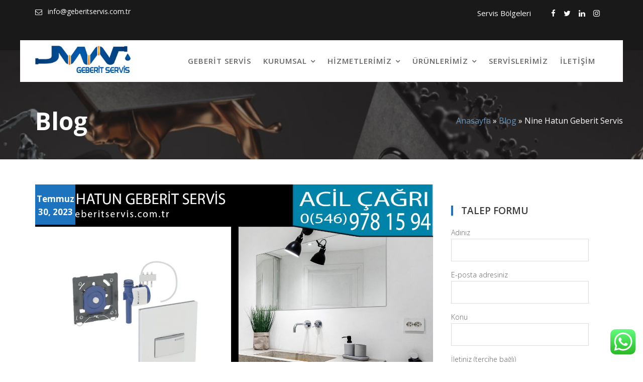

--- FILE ---
content_type: text/html; charset=UTF-8
request_url: https://geberitservis.com.tr/nine-hatun-geberit-servis.html
body_size: 22719
content:
<!DOCTYPE html><html lang="tr">
			<head>

				<meta charset="UTF-8">
		<meta name="viewport" content="width=device-width, initial-scale=1, maximum-scale=1, user-scalable=no">
		<link rel="profile" href="//gmpg.org/xfn/11">
		<meta name='robots' content='index, follow, max-image-preview:large, max-snippet:-1, max-video-preview:-1' />

	<!-- This site is optimized with the Yoast SEO plugin v26.5 - https://yoast.com/wordpress/plugins/seo/ -->
	<title>Nine Hatun Geberit Servis - Nine Hatun Mahallesi Geberit Servis</title>
	<meta name="description" content="Nine Hatun Geberit Servis &amp; Bakım Hizmetleri sunmaktayız. Uygun fiyat ve kalite anlayışımız ile verdiğimiz hizmetin ürünleri garantilidir." />
	<link rel="canonical" href="https://geberitservis.com.tr/nine-hatun-geberit-servis.html" />
	<meta property="og:locale" content="tr_TR" />
	<meta property="og:type" content="article" />
	<meta property="og:title" content="Nine Hatun Geberit Servis - Nine Hatun Mahallesi Geberit Servis" />
	<meta property="og:description" content="Nine Hatun Geberit Servis &amp; Bakım Hizmetleri sunmaktayız. Uygun fiyat ve kalite anlayışımız ile verdiğimiz hizmetin ürünleri garantilidir." />
	<meta property="og:url" content="https://geberitservis.com.tr/nine-hatun-geberit-servis.html" />
	<meta property="og:site_name" content="GEBERİT SERVİS" />
	<meta property="article:published_time" content="2023-07-30T18:26:15+00:00" />
	<meta property="og:image" content="https://geberitservis.com.tr/wp-content/uploads/2023/07/nine-hatun-geberit-servis.jpg" />
	<meta property="og:image:width" content="1920" />
	<meta property="og:image:height" content="1280" />
	<meta property="og:image:type" content="image/jpeg" />
	<meta name="author" content="bbadmin" />
	<meta name="twitter:card" content="summary_large_image" />
	<meta name="twitter:label1" content="Yazan:" />
	<meta name="twitter:data1" content="bbadmin" />
	<meta name="twitter:label2" content="Tahmini okuma süresi" />
	<meta name="twitter:data2" content="2 dakika" />
	<script type="application/ld+json" class="yoast-schema-graph">{"@context":"https://schema.org","@graph":[{"@type":"Article","@id":"https://geberitservis.com.tr/nine-hatun-geberit-servis.html#article","isPartOf":{"@id":"https://geberitservis.com.tr/nine-hatun-geberit-servis.html"},"author":{"name":"bbadmin","@id":"https://geberitservis.com.tr/#/schema/person/a894a5f3dcd833a951d2a604a9cc75d8"},"headline":"Nine Hatun Geberit Servis","datePublished":"2023-07-30T18:26:15+00:00","mainEntityOfPage":{"@id":"https://geberitservis.com.tr/nine-hatun-geberit-servis.html"},"wordCount":484,"publisher":{"@id":"https://geberitservis.com.tr/#organization"},"image":{"@id":"https://geberitservis.com.tr/nine-hatun-geberit-servis.html#primaryimage"},"thumbnailUrl":"https://geberitservis.com.tr/wp-content/uploads/2023/07/nine-hatun-geberit-servis.jpg","keywords":["nine hatun geberit servis"],"articleSection":["Servis Bölgeleri"],"inLanguage":"tr"},{"@type":"WebPage","@id":"https://geberitservis.com.tr/nine-hatun-geberit-servis.html","url":"https://geberitservis.com.tr/nine-hatun-geberit-servis.html","name":"Nine Hatun Geberit Servis - Nine Hatun Mahallesi Geberit Servis","isPartOf":{"@id":"https://geberitservis.com.tr/#website"},"primaryImageOfPage":{"@id":"https://geberitservis.com.tr/nine-hatun-geberit-servis.html#primaryimage"},"image":{"@id":"https://geberitservis.com.tr/nine-hatun-geberit-servis.html#primaryimage"},"thumbnailUrl":"https://geberitservis.com.tr/wp-content/uploads/2023/07/nine-hatun-geberit-servis.jpg","datePublished":"2023-07-30T18:26:15+00:00","description":"Nine Hatun Geberit Servis & Bakım Hizmetleri sunmaktayız. Uygun fiyat ve kalite anlayışımız ile verdiğimiz hizmetin ürünleri garantilidir.","breadcrumb":{"@id":"https://geberitservis.com.tr/nine-hatun-geberit-servis.html#breadcrumb"},"inLanguage":"tr","potentialAction":[{"@type":"ReadAction","target":["https://geberitservis.com.tr/nine-hatun-geberit-servis.html"]}]},{"@type":"ImageObject","inLanguage":"tr","@id":"https://geberitservis.com.tr/nine-hatun-geberit-servis.html#primaryimage","url":"https://geberitservis.com.tr/wp-content/uploads/2023/07/nine-hatun-geberit-servis.jpg","contentUrl":"https://geberitservis.com.tr/wp-content/uploads/2023/07/nine-hatun-geberit-servis.jpg","width":1920,"height":1280,"caption":"nine hatun geberit servis"},{"@type":"BreadcrumbList","@id":"https://geberitservis.com.tr/nine-hatun-geberit-servis.html#breadcrumb","itemListElement":[{"@type":"ListItem","position":1,"name":"Anasayfa","item":"https://geberitservis.com.tr/"},{"@type":"ListItem","position":2,"name":"Blog","item":"https://geberitservis.com.tr/blog"},{"@type":"ListItem","position":3,"name":"Nine Hatun Geberit Servis"}]},{"@type":"WebSite","@id":"https://geberitservis.com.tr/#website","url":"https://geberitservis.com.tr/","name":"GEBERİT SERVİS","description":"geberitservis.com.tr","publisher":{"@id":"https://geberitservis.com.tr/#organization"},"potentialAction":[{"@type":"SearchAction","target":{"@type":"EntryPoint","urlTemplate":"https://geberitservis.com.tr/?s={search_term_string}"},"query-input":{"@type":"PropertyValueSpecification","valueRequired":true,"valueName":"search_term_string"}}],"inLanguage":"tr"},{"@type":"Organization","@id":"https://geberitservis.com.tr/#organization","name":"GEBERİT SERVİS","url":"https://geberitservis.com.tr/","logo":{"@type":"ImageObject","inLanguage":"tr","@id":"https://geberitservis.com.tr/#/schema/logo/image/","url":"https://geberitservis.com.tr/wp-content/uploads/2022/11/logo.png","contentUrl":"https://geberitservis.com.tr/wp-content/uploads/2022/11/logo.png","width":265,"height":75,"caption":"GEBERİT SERVİS"},"image":{"@id":"https://geberitservis.com.tr/#/schema/logo/image/"}},{"@type":"Person","@id":"https://geberitservis.com.tr/#/schema/person/a894a5f3dcd833a951d2a604a9cc75d8","name":"bbadmin","image":{"@type":"ImageObject","inLanguage":"tr","@id":"https://geberitservis.com.tr/#/schema/person/image/","url":"https://secure.gravatar.com/avatar/839e053284181fb38d480a25520ee3bc670466e1ddc22e7fddc0421b405d2150?s=96&d=mm&r=g","contentUrl":"https://secure.gravatar.com/avatar/839e053284181fb38d480a25520ee3bc670466e1ddc22e7fddc0421b405d2150?s=96&d=mm&r=g","caption":"bbadmin"},"sameAs":["https://geberitservis.com.tr"],"url":"https://geberitservis.com.tr/author/bbadmin"}]}</script>
	<!-- / Yoast SEO plugin. -->


<link rel='dns-prefetch' href='//fonts.googleapis.com' />
<link rel="alternate" type="application/rss+xml" title="GEBERİT SERVİS &raquo; akışı" href="https://geberitservis.com.tr/feed" />
<link rel="alternate" type="application/rss+xml" title="GEBERİT SERVİS &raquo; yorum akışı" href="https://geberitservis.com.tr/comments/feed" />
<link rel="alternate" type="application/rss+xml" title="GEBERİT SERVİS &raquo; Nine Hatun Geberit Servis yorum akışı" href="https://geberitservis.com.tr/nine-hatun-geberit-servis.html/feed" />
<link rel="alternate" title="oEmbed (JSON)" type="application/json+oembed" href="https://geberitservis.com.tr/wp-json/oembed/1.0/embed?url=https%3A%2F%2Fgeberitservis.com.tr%2Fnine-hatun-geberit-servis.html" />
<link rel="alternate" title="oEmbed (XML)" type="text/xml+oembed" href="https://geberitservis.com.tr/wp-json/oembed/1.0/embed?url=https%3A%2F%2Fgeberitservis.com.tr%2Fnine-hatun-geberit-servis.html&#038;format=xml" />
<style id='wp-img-auto-sizes-contain-inline-css' type='text/css'>
img:is([sizes=auto i],[sizes^="auto," i]){contain-intrinsic-size:3000px 1500px}
/*# sourceURL=wp-img-auto-sizes-contain-inline-css */
</style>

<link rel='stylesheet' id='ht_ctc_main_css-css' href='https://geberitservis.com.tr/wp-content/plugins/click-to-chat-for-whatsapp/new/inc/assets/css/main.css?ver=4.33' type='text/css' media='all' />
<style id='wp-emoji-styles-inline-css' type='text/css'>

	img.wp-smiley, img.emoji {
		display: inline !important;
		border: none !important;
		box-shadow: none !important;
		height: 1em !important;
		width: 1em !important;
		margin: 0 0.07em !important;
		vertical-align: -0.1em !important;
		background: none !important;
		padding: 0 !important;
	}
/*# sourceURL=wp-emoji-styles-inline-css */
</style>
<link rel='stylesheet' id='wp-block-library-css' href='https://geberitservis.com.tr/wp-includes/css/dist/block-library/style.min.css?ver=6.9' type='text/css' media='all' />
<link rel='stylesheet' id='wc-blocks-style-css' href='https://geberitservis.com.tr/wp-content/plugins/woocommerce/assets/client/blocks/wc-blocks.css?ver=wc-10.3.7' type='text/css' media='all' />
<style id='global-styles-inline-css' type='text/css'>
:root{--wp--preset--aspect-ratio--square: 1;--wp--preset--aspect-ratio--4-3: 4/3;--wp--preset--aspect-ratio--3-4: 3/4;--wp--preset--aspect-ratio--3-2: 3/2;--wp--preset--aspect-ratio--2-3: 2/3;--wp--preset--aspect-ratio--16-9: 16/9;--wp--preset--aspect-ratio--9-16: 9/16;--wp--preset--color--black: #000000;--wp--preset--color--cyan-bluish-gray: #abb8c3;--wp--preset--color--white: #ffffff;--wp--preset--color--pale-pink: #f78da7;--wp--preset--color--vivid-red: #cf2e2e;--wp--preset--color--luminous-vivid-orange: #ff6900;--wp--preset--color--luminous-vivid-amber: #fcb900;--wp--preset--color--light-green-cyan: #7bdcb5;--wp--preset--color--vivid-green-cyan: #00d084;--wp--preset--color--pale-cyan-blue: #8ed1fc;--wp--preset--color--vivid-cyan-blue: #0693e3;--wp--preset--color--vivid-purple: #9b51e0;--wp--preset--gradient--vivid-cyan-blue-to-vivid-purple: linear-gradient(135deg,rgb(6,147,227) 0%,rgb(155,81,224) 100%);--wp--preset--gradient--light-green-cyan-to-vivid-green-cyan: linear-gradient(135deg,rgb(122,220,180) 0%,rgb(0,208,130) 100%);--wp--preset--gradient--luminous-vivid-amber-to-luminous-vivid-orange: linear-gradient(135deg,rgb(252,185,0) 0%,rgb(255,105,0) 100%);--wp--preset--gradient--luminous-vivid-orange-to-vivid-red: linear-gradient(135deg,rgb(255,105,0) 0%,rgb(207,46,46) 100%);--wp--preset--gradient--very-light-gray-to-cyan-bluish-gray: linear-gradient(135deg,rgb(238,238,238) 0%,rgb(169,184,195) 100%);--wp--preset--gradient--cool-to-warm-spectrum: linear-gradient(135deg,rgb(74,234,220) 0%,rgb(151,120,209) 20%,rgb(207,42,186) 40%,rgb(238,44,130) 60%,rgb(251,105,98) 80%,rgb(254,248,76) 100%);--wp--preset--gradient--blush-light-purple: linear-gradient(135deg,rgb(255,206,236) 0%,rgb(152,150,240) 100%);--wp--preset--gradient--blush-bordeaux: linear-gradient(135deg,rgb(254,205,165) 0%,rgb(254,45,45) 50%,rgb(107,0,62) 100%);--wp--preset--gradient--luminous-dusk: linear-gradient(135deg,rgb(255,203,112) 0%,rgb(199,81,192) 50%,rgb(65,88,208) 100%);--wp--preset--gradient--pale-ocean: linear-gradient(135deg,rgb(255,245,203) 0%,rgb(182,227,212) 50%,rgb(51,167,181) 100%);--wp--preset--gradient--electric-grass: linear-gradient(135deg,rgb(202,248,128) 0%,rgb(113,206,126) 100%);--wp--preset--gradient--midnight: linear-gradient(135deg,rgb(2,3,129) 0%,rgb(40,116,252) 100%);--wp--preset--font-size--small: 13px;--wp--preset--font-size--medium: 20px;--wp--preset--font-size--large: 36px;--wp--preset--font-size--x-large: 42px;--wp--preset--spacing--20: 0.44rem;--wp--preset--spacing--30: 0.67rem;--wp--preset--spacing--40: 1rem;--wp--preset--spacing--50: 1.5rem;--wp--preset--spacing--60: 2.25rem;--wp--preset--spacing--70: 3.38rem;--wp--preset--spacing--80: 5.06rem;--wp--preset--shadow--natural: 6px 6px 9px rgba(0, 0, 0, 0.2);--wp--preset--shadow--deep: 12px 12px 50px rgba(0, 0, 0, 0.4);--wp--preset--shadow--sharp: 6px 6px 0px rgba(0, 0, 0, 0.2);--wp--preset--shadow--outlined: 6px 6px 0px -3px rgb(255, 255, 255), 6px 6px rgb(0, 0, 0);--wp--preset--shadow--crisp: 6px 6px 0px rgb(0, 0, 0);}:where(.is-layout-flex){gap: 0.5em;}:where(.is-layout-grid){gap: 0.5em;}body .is-layout-flex{display: flex;}.is-layout-flex{flex-wrap: wrap;align-items: center;}.is-layout-flex > :is(*, div){margin: 0;}body .is-layout-grid{display: grid;}.is-layout-grid > :is(*, div){margin: 0;}:where(.wp-block-columns.is-layout-flex){gap: 2em;}:where(.wp-block-columns.is-layout-grid){gap: 2em;}:where(.wp-block-post-template.is-layout-flex){gap: 1.25em;}:where(.wp-block-post-template.is-layout-grid){gap: 1.25em;}.has-black-color{color: var(--wp--preset--color--black) !important;}.has-cyan-bluish-gray-color{color: var(--wp--preset--color--cyan-bluish-gray) !important;}.has-white-color{color: var(--wp--preset--color--white) !important;}.has-pale-pink-color{color: var(--wp--preset--color--pale-pink) !important;}.has-vivid-red-color{color: var(--wp--preset--color--vivid-red) !important;}.has-luminous-vivid-orange-color{color: var(--wp--preset--color--luminous-vivid-orange) !important;}.has-luminous-vivid-amber-color{color: var(--wp--preset--color--luminous-vivid-amber) !important;}.has-light-green-cyan-color{color: var(--wp--preset--color--light-green-cyan) !important;}.has-vivid-green-cyan-color{color: var(--wp--preset--color--vivid-green-cyan) !important;}.has-pale-cyan-blue-color{color: var(--wp--preset--color--pale-cyan-blue) !important;}.has-vivid-cyan-blue-color{color: var(--wp--preset--color--vivid-cyan-blue) !important;}.has-vivid-purple-color{color: var(--wp--preset--color--vivid-purple) !important;}.has-black-background-color{background-color: var(--wp--preset--color--black) !important;}.has-cyan-bluish-gray-background-color{background-color: var(--wp--preset--color--cyan-bluish-gray) !important;}.has-white-background-color{background-color: var(--wp--preset--color--white) !important;}.has-pale-pink-background-color{background-color: var(--wp--preset--color--pale-pink) !important;}.has-vivid-red-background-color{background-color: var(--wp--preset--color--vivid-red) !important;}.has-luminous-vivid-orange-background-color{background-color: var(--wp--preset--color--luminous-vivid-orange) !important;}.has-luminous-vivid-amber-background-color{background-color: var(--wp--preset--color--luminous-vivid-amber) !important;}.has-light-green-cyan-background-color{background-color: var(--wp--preset--color--light-green-cyan) !important;}.has-vivid-green-cyan-background-color{background-color: var(--wp--preset--color--vivid-green-cyan) !important;}.has-pale-cyan-blue-background-color{background-color: var(--wp--preset--color--pale-cyan-blue) !important;}.has-vivid-cyan-blue-background-color{background-color: var(--wp--preset--color--vivid-cyan-blue) !important;}.has-vivid-purple-background-color{background-color: var(--wp--preset--color--vivid-purple) !important;}.has-black-border-color{border-color: var(--wp--preset--color--black) !important;}.has-cyan-bluish-gray-border-color{border-color: var(--wp--preset--color--cyan-bluish-gray) !important;}.has-white-border-color{border-color: var(--wp--preset--color--white) !important;}.has-pale-pink-border-color{border-color: var(--wp--preset--color--pale-pink) !important;}.has-vivid-red-border-color{border-color: var(--wp--preset--color--vivid-red) !important;}.has-luminous-vivid-orange-border-color{border-color: var(--wp--preset--color--luminous-vivid-orange) !important;}.has-luminous-vivid-amber-border-color{border-color: var(--wp--preset--color--luminous-vivid-amber) !important;}.has-light-green-cyan-border-color{border-color: var(--wp--preset--color--light-green-cyan) !important;}.has-vivid-green-cyan-border-color{border-color: var(--wp--preset--color--vivid-green-cyan) !important;}.has-pale-cyan-blue-border-color{border-color: var(--wp--preset--color--pale-cyan-blue) !important;}.has-vivid-cyan-blue-border-color{border-color: var(--wp--preset--color--vivid-cyan-blue) !important;}.has-vivid-purple-border-color{border-color: var(--wp--preset--color--vivid-purple) !important;}.has-vivid-cyan-blue-to-vivid-purple-gradient-background{background: var(--wp--preset--gradient--vivid-cyan-blue-to-vivid-purple) !important;}.has-light-green-cyan-to-vivid-green-cyan-gradient-background{background: var(--wp--preset--gradient--light-green-cyan-to-vivid-green-cyan) !important;}.has-luminous-vivid-amber-to-luminous-vivid-orange-gradient-background{background: var(--wp--preset--gradient--luminous-vivid-amber-to-luminous-vivid-orange) !important;}.has-luminous-vivid-orange-to-vivid-red-gradient-background{background: var(--wp--preset--gradient--luminous-vivid-orange-to-vivid-red) !important;}.has-very-light-gray-to-cyan-bluish-gray-gradient-background{background: var(--wp--preset--gradient--very-light-gray-to-cyan-bluish-gray) !important;}.has-cool-to-warm-spectrum-gradient-background{background: var(--wp--preset--gradient--cool-to-warm-spectrum) !important;}.has-blush-light-purple-gradient-background{background: var(--wp--preset--gradient--blush-light-purple) !important;}.has-blush-bordeaux-gradient-background{background: var(--wp--preset--gradient--blush-bordeaux) !important;}.has-luminous-dusk-gradient-background{background: var(--wp--preset--gradient--luminous-dusk) !important;}.has-pale-ocean-gradient-background{background: var(--wp--preset--gradient--pale-ocean) !important;}.has-electric-grass-gradient-background{background: var(--wp--preset--gradient--electric-grass) !important;}.has-midnight-gradient-background{background: var(--wp--preset--gradient--midnight) !important;}.has-small-font-size{font-size: var(--wp--preset--font-size--small) !important;}.has-medium-font-size{font-size: var(--wp--preset--font-size--medium) !important;}.has-large-font-size{font-size: var(--wp--preset--font-size--large) !important;}.has-x-large-font-size{font-size: var(--wp--preset--font-size--x-large) !important;}
/*# sourceURL=global-styles-inline-css */
</style>

<style id='classic-theme-styles-inline-css' type='text/css'>
/*! This file is auto-generated */
.wp-block-button__link{color:#fff;background-color:#32373c;border-radius:9999px;box-shadow:none;text-decoration:none;padding:calc(.667em + 2px) calc(1.333em + 2px);font-size:1.125em}.wp-block-file__button{background:#32373c;color:#fff;text-decoration:none}
/*# sourceURL=/wp-includes/css/classic-themes.min.css */
</style>
<link rel='stylesheet' id='contact-form-7-css' href='https://geberitservis.com.tr/wp-content/plugins/contact-form-7/includes/css/styles.css?ver=6.1.4' type='text/css' media='all' />
<style id='contact-form-7-inline-css' type='text/css'>
.wpcf7 .wpcf7-recaptcha iframe {margin-bottom: 0;}.wpcf7 .wpcf7-recaptcha[data-align="center"] > div {margin: 0 auto;}.wpcf7 .wpcf7-recaptcha[data-align="right"] > div {margin: 0 0 0 auto;}
/*# sourceURL=contact-form-7-inline-css */
</style>
<link rel='stylesheet' id='woocommerce-layout-css' href='https://geberitservis.com.tr/wp-content/plugins/woocommerce/assets/css/woocommerce-layout.css?ver=10.3.7' type='text/css' media='all' />
<link rel='stylesheet' id='woocommerce-smallscreen-css' href='https://geberitservis.com.tr/wp-content/plugins/woocommerce/assets/css/woocommerce-smallscreen.css?ver=10.3.7' type='text/css' media='only screen and (max-width: 768px)' />
<link rel='stylesheet' id='woocommerce-general-css' href='https://geberitservis.com.tr/wp-content/plugins/woocommerce/assets/css/woocommerce.css?ver=10.3.7' type='text/css' media='all' />
<style id='woocommerce-inline-inline-css' type='text/css'>
.woocommerce form .form-row .required { visibility: visible; }
/*# sourceURL=woocommerce-inline-inline-css */
</style>
<link rel='stylesheet' id='brands-styles-css' href='https://geberitservis.com.tr/wp-content/plugins/woocommerce/assets/css/brands.css?ver=10.3.7' type='text/css' media='all' />
<link rel='stylesheet' id='fitness-hub-googleapis-css' href='//fonts.googleapis.com/css?family=Montserrat:100,100i,200,200i,300,300i,400,400i,500,500i,600,600i,700,700i,800,800i,900,900i|Open+Sans:300,300i,400,400i,600,600i,700,700i,800,800i' type='text/css' media='all' />
<link rel='stylesheet' id='bootstrap-css' href='https://geberitservis.com.tr/wp-content/themes/fitness-hub/assets/library/bootstrap/css/bootstrap.min.css?ver=3.3.6' type='text/css' media='all' />
<link rel='stylesheet' id='font-awesome-css' href='https://geberitservis.com.tr/wp-content/themes/fitness-hub/assets/library/Font-Awesome/css/font-awesome.min.css?ver=4.5.0' type='text/css' media='all' />
<link rel='stylesheet' id='slick-css' href='https://geberitservis.com.tr/wp-content/themes/fitness-hub/assets/library/slick/slick.css?ver=1.3.3' type='text/css' media='all' />
<link rel='stylesheet' id='magnific-popup-css' href='https://geberitservis.com.tr/wp-content/themes/fitness-hub/assets/library/magnific-popup/magnific-popup.css?ver=1.1.0' type='text/css' media='all' />
<link rel='stylesheet' id='select2-css' href='https://geberitservis.com.tr/wp-content/plugins/woocommerce/assets/css/select2.css?ver=10.3.7' type='text/css' media='all' />
<link rel='stylesheet' id='fitness-hub-style-css' href='https://geberitservis.com.tr/wp-content/themes/fitness-hub/style.css?ver=6.9' type='text/css' media='all' />
<style id='fitness-hub-style-inline-css' type='text/css'>

              .inner-main-title {
                background-image:url('https://geberitservis.com.tr/wp-content/uploads/2022/11/geberit-gomme-rezervuar-servis.jpg');
                background-repeat:no-repeat;
                background-size:cover;
                -webkit-background-size:cover;
                background-attachment:fixed;
                background-position: center; 
                height: 217px;
            }
            .top-header{
                background-color: #191919;
            }
            .site-footer{
                background-color: #1f1f1f;
            }
            .copy-right{
                background-color: #2d2d2d;
            }
            .site-title:hover,
	        .site-title a:hover,
	        .site-title a:focus,
			 .at-social .socials li a,
			 .primary-color,
			 #fitness-hub-breadcrumbs a:hover,
			 #fitness-hub-breadcrumbs a:focus,
			 .woocommerce .star-rating, 
            .woocommerce ul.products li.product .star-rating,
            .woocommerce p.stars a,
            .woocommerce ul.products li.product .price,
            .woocommerce ul.products li.product .price ins .amount,
            .woocommerce a.button.add_to_cart_button:hover,
            .woocommerce a.added_to_cart:hover,
            .woocommerce a.button.product_type_grouped:hover,
            .woocommerce a.button.product_type_external:hover,
            .woocommerce .cart .button:hover,
            .woocommerce .cart input.button:hover,
            .woocommerce #respond input#submit.alt:hover,
			.woocommerce a.button.alt:hover,
			.woocommerce button.button.alt:hover,
			.woocommerce input.button.alt:hover,
			.woocommerce .woocommerce-info .button:hover,
			.woocommerce .widget_shopping_cart_content .buttons a.button:hover,
            i.slick-arrow:hover,
            .main-navigation .navbar-nav >li a:hover,
            .main-navigation li li a:hover,
             .woocommerce a.button.add_to_cart_button:focus,
            .woocommerce a.added_to_cart:focus,
            .woocommerce a.button.product_type_grouped:focus,
            .woocommerce a.button.product_type_external:focus,
            .woocommerce .cart .button:focus,
            .woocommerce .cart input.button:focus,
            .woocommerce #respond input#submit.alt:focus,
			.woocommerce a.button.alt:focus,
			.woocommerce button.button.alt:focus,
			.woocommerce input.button.alt:focus,
			.woocommerce .woocommerce-info .button:focus,
			.woocommerce .widget_shopping_cart_content .buttons a.button:focus,
            i.slick-arrow:focus,
            .main-navigation .navbar-nav >li a:focus,
            .main-navigation li li a:focus,
			.woocommerce div.product .woocommerce-tabs ul.tabs li a,
			.woocommerce-message::before,
			.acme-contact .contact-page-content ul li strong,
            .main-navigation .acme-normal-page .current_page_item a,
            .main-navigation .acme-normal-page .current-menu-item a,
            .main-navigation .active a,
			.acme-contact .contact-page-content ul li strong{
                color: #1e73be;
            }
            .navbar .navbar-toggle:hover,
            .navbar .navbar-toggle:focus,
            .main-navigation .current_page_ancestor > a:before,
            .comment-form .form-submit input,
            .btn-primary,
            .wpcf7-form input.wpcf7-submit,
            .wpcf7-form input.wpcf7-submit:hover,
            .wpcf7-form input.wpcf7-submit:focus,
            .sm-up-container,
            .btn-primary.btn-reverse:before,
            #at-shortcode-bootstrap-modal .modal-header,
            article.post .post-thumb .entry-header,
            .primary-bg,
			.navigation.pagination .nav-links .page-numbers.current,
			.navigation.pagination .nav-links a.page-numbers:hover,
			.navigation.pagination .nav-links a.page-numbers:focus,
			.woocommerce .product .onsale,
			.woocommerce span.onsale,
			.woocommerce a.button.add_to_cart_button,
			.woocommerce a.added_to_cart,
			.woocommerce a.button.product_type_grouped,
			.woocommerce a.button.product_type_external,
			.woocommerce .single-product #respond input#submit.alt,
			.woocommerce .single-product a.button.alt,
			.woocommerce .single-product button.button.alt,
			.woocommerce .single-product input.button.alt,
			.woocommerce #respond input#submit.alt,
			.woocommerce a.button.alt,
			.woocommerce button.button.alt,
			.woocommerce input.button.alt,
			.woocommerce .widget_shopping_cart_content .buttons a.button,
			.woocommerce div.product .woocommerce-tabs ul.tabs li:hover,
			.woocommerce div.product .woocommerce-tabs ul.tabs li.active,
			.woocommerce .cart .button,
			.woocommerce .cart input.button,
			.woocommerce input.button:disabled, 
			.woocommerce input.button:disabled[disabled],
			.woocommerce input.button:disabled:hover, 
			.woocommerce input.button:disabled:focus, 
			.woocommerce input.button:disabled[disabled]:hover,
			.woocommerce input.button:disabled[disabled]:focus,
			 .woocommerce nav.woocommerce-pagination ul li a:focus, 
			 .woocommerce nav.woocommerce-pagination ul li a:hover,
			 .woocommerce nav.woocommerce-pagination ul li span.current,
			 .woocommerce a.button.wc-forward,
			 .woocommerce .widget_price_filter .ui-slider .ui-slider-range,
			 .woocommerce .widget_price_filter .ui-slider .ui-slider-handle,
			 .navbar .cart-wrap .acme-cart-views a span,
			 .acme-gallery .read-more,
			 .woocommerce a.button.alt.disabled, 
              .woocommerce a.button.alt.disabled:hover, 
              .woocommerce a.button.alt.disabled:focus, 
              .woocommerce a.button.alt:disabled, 
              .woocommerce a.button.alt:disabled:hover, 
              .woocommerce a.button.alt:disabled:focus, 
              .woocommerce a.button.alt:disabled[disabled], 
              .woocommerce a.button.alt:disabled[disabled]:hover, 
              .woocommerce a.button.alt:disabled[disabled]:focus, 
              .woocommerce button.button.alt.disabled,
             .woocommerce-MyAccount-navigation ul > li> a:hover,
             .woocommerce-MyAccount-navigation ul > li> a:focus,
             .woocommerce-MyAccount-navigation ul > li.is-active > a{
                background-color: #1e73be;
                color:#fff;
                border:1px solid #1e73be;
            }
            .woocommerce .cart .button, 
            .woocommerce .cart input.button,
            .woocommerce a.button.add_to_cart_button,
            .woocommerce a.added_to_cart,
            .woocommerce a.button.product_type_grouped,
            .woocommerce a.button.product_type_external,
            .woocommerce .cart .button,
            .woocommerce .cart input.button
            .woocommerce .single-product #respond input#submit.alt,
			.woocommerce .single-product a.button.alt,
			.woocommerce .single-product button.button.alt,
			.woocommerce .single-product input.button.alt,
			.woocommerce #respond input#submit.alt,
			.woocommerce a.button.alt,
			.woocommerce button.button.alt,
			.woocommerce input.button.alt,
			.woocommerce .widget_shopping_cart_content .buttons a.button,
			.woocommerce div.product .woocommerce-tabs ul.tabs:before{
                border: 1px solid #1e73be;
            }
            .blog article.sticky{
                border-bottom: 2px solid #1e73be;
            }
        a,
        .posted-on a,
        .single-item .fa,
        .author.vcard a,
        .cat-links a,
        .comments-link a,
        .edit-link a,
        .tags-links a,
        .byline a,
        .nav-links a,
        .widget li a,
        .entry-meta i.fa, 
        .entry-footer i.fa
         {
            color: #6595bf;
        }
        a:hover,
        a:active,
        a:focus,
        .posted-on a:hover,
        .single-item .fa:hover,
        .author.vcard a:hover,
        .cat-links a:hover,
        .comments-link a:hover,
        .edit-link a:hover,
        .tags-links a:hover,
        .byline a:hover,
        .nav-links a:hover,
        .widget li a:hover,
        .posted-on a:focus,
        .single-item .fa:focus,
        .author.vcard a:focus,
        .cat-links a:focus,
        .comments-link a:focus,
        .edit-link a:focus,
        .tags-links a:focus,
        .byline a:focus,
        .nav-links a:focus,
        .widget li a:focus{
            color: #6595bf;
        }
       .btn-reverse{
            color: #1e73be;
        }
       .btn-reverse:hover,
       .image-slider-wrapper .slider-content .btn-reverse:hover,
       .at-widgets.at-parallax .btn-reverse:hover,
        .btn-reverse:focus,
       .image-slider-wrapper .slider-content .btn-reverse:focus,
       .at-widgets.at-parallax .btn-reverse:focus{
            background: #1e73be;
            color:#fff;
            border-color:#1e73be;
        }        
       .woocommerce #respond input#submit, 
       .woocommerce a.button, 
       .woocommerce button.button, 
       .woocommerce input.button{
            background: #1e73be;
            color:#fff;
        }
       .team-img-box:before{
            -webkit-box-shadow: 0 -106px 92px -35px #191919 inset;
			box-shadow: 0 -106px 92px -35px #191919 inset;
        }
       .at-pricing-box:hover .at-pricing-img-box::before{
            -webkit-box-shadow: 0 -130px 92px -35px #191919 inset;
            box-shadow: 0 -130px 92px -35px #191919 inset;
        }
       .at-pricing-box:focus-within .at-pricing-img-box::before{
            -webkit-box-shadow: 0 -130px 92px -35px #191919 inset;
            box-shadow: 0 -130px 92px -35px #191919 inset;
        }
       .filters.button-group button:hover,
       .filters.button-group button:focus{
            background: #1e73be;
            color:#fff;
        }
        article.post .entry-header .cat-links a:after{
            background: #1e73be;
        }
        .contact-form div.wpforms-container-full .wpforms-form input[type='submit'], 
        .contact-form div.wpforms-container-full .wpforms-form button[type='submit'], 
        .contact-form div.wpforms-container-full .wpforms-form .wpforms-page-button{
			background-color: #1e73be;
            color:#fff;
            border:1px solid #1e73be;
        }
        .acme-accordions .accordion-title.active,
        .acme-accordions .accordion-title.active a .accordion-icon,
        .acme-accordions .accordion-title.active a{
            color: #1e73be;
            border-color:#1e73be;
             
        }
        .sidebar .widget-title::after,
        .blog-header-wrap .date .posted-on{
            background:#1e73be;
             
        }
/*# sourceURL=fitness-hub-style-inline-css */
</style>
<link rel='stylesheet' id='fitness-hub-block-front-styles-css' href='https://geberitservis.com.tr/wp-content/themes/fitness-hub/acmethemes/gutenberg/gutenberg-front.css?ver=1.0' type='text/css' media='all' />
<link rel='stylesheet' id='call-now-button-modern-style-css' href='https://geberitservis.com.tr/wp-content/plugins/call-now-button/resources/style/modern.css?ver=1.5.5' type='text/css' media='all' />
<script type="text/javascript" src="https://geberitservis.com.tr/wp-includes/js/jquery/jquery.min.js?ver=3.7.1" id="jquery-core-js"></script>
<script type="text/javascript" src="https://geberitservis.com.tr/wp-includes/js/jquery/jquery-migrate.min.js?ver=3.4.1" id="jquery-migrate-js"></script>
<script type="text/javascript" src="https://geberitservis.com.tr/wp-content/plugins/woocommerce/assets/js/jquery-blockui/jquery.blockUI.min.js?ver=2.7.0-wc.10.3.7" id="wc-jquery-blockui-js" defer="defer" data-wp-strategy="defer"></script>
<script type="text/javascript" id="wc-add-to-cart-js-extra">
/* <![CDATA[ */
var wc_add_to_cart_params = {"ajax_url":"/wp-admin/admin-ajax.php","wc_ajax_url":"/?wc-ajax=%%endpoint%%","i18n_view_cart":"Sepetim","cart_url":"https://geberitservis.com.tr/sepet","is_cart":"","cart_redirect_after_add":"no"};
//# sourceURL=wc-add-to-cart-js-extra
/* ]]> */
</script>
<script type="text/javascript" src="https://geberitservis.com.tr/wp-content/plugins/woocommerce/assets/js/frontend/add-to-cart.min.js?ver=10.3.7" id="wc-add-to-cart-js" defer="defer" data-wp-strategy="defer"></script>
<script type="text/javascript" src="https://geberitservis.com.tr/wp-content/plugins/woocommerce/assets/js/js-cookie/js.cookie.min.js?ver=2.1.4-wc.10.3.7" id="wc-js-cookie-js" defer="defer" data-wp-strategy="defer"></script>
<script type="text/javascript" id="woocommerce-js-extra">
/* <![CDATA[ */
var woocommerce_params = {"ajax_url":"/wp-admin/admin-ajax.php","wc_ajax_url":"/?wc-ajax=%%endpoint%%","i18n_password_show":"\u015eifreyi g\u00f6ster","i18n_password_hide":"\u015eifreyi gizle"};
//# sourceURL=woocommerce-js-extra
/* ]]> */
</script>
<script type="text/javascript" src="https://geberitservis.com.tr/wp-content/plugins/woocommerce/assets/js/frontend/woocommerce.min.js?ver=10.3.7" id="woocommerce-js" defer="defer" data-wp-strategy="defer"></script>
<script type="text/javascript" src="https://geberitservis.com.tr/wp-content/plugins/woocommerce/assets/js/select2/select2.full.min.js?ver=4.0.3-wc.10.3.7" id="wc-select2-js" defer="defer" data-wp-strategy="defer"></script>
<link rel="https://api.w.org/" href="https://geberitservis.com.tr/wp-json/" /><link rel="alternate" title="JSON" type="application/json" href="https://geberitservis.com.tr/wp-json/wp/v2/posts/1103" /><link rel="EditURI" type="application/rsd+xml" title="RSD" href="https://geberitservis.com.tr/xmlrpc.php?rsd" />
<meta name="generator" content="WordPress 6.9" />
<meta name="generator" content="WooCommerce 10.3.7" />
<link rel='shortlink' href='https://geberitservis.com.tr/?p=1103' />
<link rel="pingback" href="https://geberitservis.com.tr/xmlrpc.php">	<noscript><style>.woocommerce-product-gallery{ opacity: 1 !important; }</style></noscript>
	<link rel="icon" href="https://geberitservis.com.tr/wp-content/uploads/2022/11/cropped-devam-eden-proje-32x32.jpg" sizes="32x32" />
<link rel="icon" href="https://geberitservis.com.tr/wp-content/uploads/2022/11/cropped-devam-eden-proje-192x192.jpg" sizes="192x192" />
<link rel="apple-touch-icon" href="https://geberitservis.com.tr/wp-content/uploads/2022/11/cropped-devam-eden-proje-180x180.jpg" />
<meta name="msapplication-TileImage" content="https://geberitservis.com.tr/wp-content/uploads/2022/11/cropped-devam-eden-proje-270x270.jpg" />

	</head>
<body class="wp-singular post-template-default single single-post postid-1103 single-format-standard wp-custom-logo wp-theme-fitness-hub theme-fitness-hub woocommerce-no-js woocommerce-active menu-default acme-animate right-sidebar header-enable-top">

		<div class="site" id="page">
				<a class="skip-link screen-reader-text" href="#content">Skip to content</a>
					<div class="top-header">
				<div class="container">
					<div class="row">
						<div class="col-sm-6 text-left">
							<div class="info-icon-box-wrapper">			<div class="info-icon-box  init-animate zoomIn">
									<div class="info-icon">
						<i class="fa fa-envelope-o"></i>
					</div>
										<div class="info-icon-details">
						<span class="icon-desc">info@geberitservis.com.tr</span>					</div>
								</div>
			</div>						</div>
						<div class="col-sm-6 text-right">
							<div class='at-first-level-nav at-display-inline-block text-right'><ul id="menu-ust-menu" class="menu"><li id="menu-item-136" class="menu-item menu-item-type-post_type menu-item-object-page current_page_parent menu-item-136"><a href="https://geberitservis.com.tr/blog">Servis Bölgeleri</a></li>
</ul></div><ul class="socials at-display-inline-block"><li><a href="#" target="_blank"><i class="fa fa-facebook"></i></a></li><li><a href="#" target="_blank"><i class="fa fa-twitter"></i></a></li><li><a href="#" target="_blank"><i class="fa fa-linkedin"></i></a></li><li><a href="https://www.instagram.com/sanattesisat24/" target="_blank"><i class="fa fa-instagram"></i></a></li></ul>						</div>
					</div>
				</div>
			</div>
					<div class="navbar at-navbar  fitness-hub-sticky" id="navbar" role="navigation">
			<div class="container">
				<div class="navbar-header">
					<button type="button" class="navbar-toggle" data-toggle="collapse" data-target=".navbar-collapse"><i class="fa fa-bars"></i></button>
					<a href="https://geberitservis.com.tr/" class="custom-logo-link" rel="home"><img width="265" height="75" src="https://geberitservis.com.tr/wp-content/uploads/2022/11/logo.png" class="custom-logo" alt="GEBERİT SERVİS" decoding="async" /></a>				</div>
				<div class="at-beside-navbar-header">
							<div class="search-woo">
					</div>
		<div class="main-navigation navbar-collapse collapse">
			<ul id="primary-menu" class="nav navbar-nav  acme-normal-page"><li id="menu-item-111" class="menu-item menu-item-type-post_type menu-item-object-page menu-item-home menu-item-111"><a href="https://geberitservis.com.tr/">Geberit Servis</a></li>
<li id="menu-item-211" class="menu-item menu-item-type-post_type menu-item-object-page menu-item-has-children menu-item-211"><a href="https://geberitservis.com.tr/hakkimizda">Kurumsal</a>
<ul class="sub-menu">
	<li id="menu-item-234" class="menu-item menu-item-type-post_type menu-item-object-page menu-item-234"><a href="https://geberitservis.com.tr/hakkimizda">Hakkımızda</a></li>
	<li id="menu-item-233" class="menu-item menu-item-type-post_type menu-item-object-page menu-item-233"><a href="https://geberitservis.com.tr/kurumsal/ekibimiz">Ekibimiz</a></li>
	<li id="menu-item-237" class="menu-item menu-item-type-post_type menu-item-object-page menu-item-237"><a href="https://geberitservis.com.tr/kurumsal/musteri-yorumlari">Müşteri Yorumları</a></li>
	<li id="menu-item-240" class="menu-item menu-item-type-post_type menu-item-object-page menu-item-240"><a href="https://geberitservis.com.tr/kurumsal/sartlar-kosullar">Şartlar &#038; Koşullar</a></li>
	<li id="menu-item-246" class="menu-item menu-item-type-post_type menu-item-object-page menu-item-246"><a href="https://geberitservis.com.tr/kurumsal/gizlilik-politikasi">Gizlilik Politikası</a></li>
	<li id="menu-item-245" class="menu-item menu-item-type-post_type menu-item-object-page menu-item-245"><a href="https://geberitservis.com.tr/kurumsal/geri-odeme-iade-politikasi">Geri Ödeme &#038; İade Politikası</a></li>
</ul>
</li>
<li id="menu-item-212" class="menu-item menu-item-type-post_type menu-item-object-page menu-item-has-children menu-item-212"><a href="https://geberitservis.com.tr/hizmetlerimiz">Hizmetlerimiz</a>
<ul class="sub-menu">
	<li id="menu-item-218" class="menu-item menu-item-type-post_type menu-item-object-page menu-item-218"><a href="https://geberitservis.com.tr/hizmetlerimiz/geberit-batarya-kurulumu">Geberit Batarya Kurulumu</a></li>
	<li id="menu-item-217" class="menu-item menu-item-type-post_type menu-item-object-page menu-item-217"><a href="https://geberitservis.com.tr/hizmetlerimiz/geberit-batarya-montaji">Geberit Batarya Montajı</a></li>
	<li id="menu-item-216" class="menu-item menu-item-type-post_type menu-item-object-page menu-item-216"><a href="https://geberitservis.com.tr/hizmetlerimiz/geberit-gomme-rezervuar-kurulumu">Geberit Gömme Rezervuar Kurulumu</a></li>
	<li id="menu-item-215" class="menu-item menu-item-type-post_type menu-item-object-page menu-item-215"><a href="https://geberitservis.com.tr/hizmetlerimiz/geberit-gomme-rezervuar-servis">Geberit Gömme Rezervuar Servis</a></li>
	<li id="menu-item-214" class="menu-item menu-item-type-post_type menu-item-object-page menu-item-214"><a href="https://geberitservis.com.tr/hizmetlerimiz/geberit-klozet-kurulumu">Geberit Klozet Kurulumu</a></li>
	<li id="menu-item-213" class="menu-item menu-item-type-post_type menu-item-object-page menu-item-213"><a href="https://geberitservis.com.tr/hizmetlerimiz/geberit-klozet-servisi">Geberit Klozet Servisi</a></li>
</ul>
</li>
<li id="menu-item-221" class="menu-item menu-item-type-post_type menu-item-object-page menu-item-has-children menu-item-221"><a href="https://geberitservis.com.tr/urunlerimiz">Ürünlerimiz</a>
<ul class="sub-menu">
	<li id="menu-item-223" class="menu-item menu-item-type-custom menu-item-object-custom menu-item-223"><a href="https://geberitservis.com.tr/urun-kategori/geberit-monolith/">Geberit Monolith</a></li>
	<li id="menu-item-224" class="menu-item menu-item-type-custom menu-item-object-custom menu-item-224"><a href="https://geberitservis.com.tr/urun-kategori/gomme-rezervuarlar/">Gömme Rezervuarlar</a></li>
	<li id="menu-item-225" class="menu-item menu-item-type-custom menu-item-object-custom menu-item-225"><a href="https://geberitservis.com.tr/urun-kategori/kumanda-panelleri/">Kumanda Panelleri</a></li>
</ul>
</li>
<li id="menu-item-249" class="menu-item menu-item-type-post_type menu-item-object-page menu-item-249"><a href="https://geberitservis.com.tr/servislerimiz">Servislerimiz</a></li>
<li id="menu-item-228" class="menu-item menu-item-type-post_type menu-item-object-page menu-item-228"><a href="https://geberitservis.com.tr/iletisim">İletişim</a></li>
</ul>		</div><!--/.nav-collapse -->
						</div>
				<!--.at-beside-navbar-header-->
			</div>
		</div>
		<div class="wrapper inner-main-title">
		<div class="container">
		<header class="entry-header init-animate">
			<h2 class="entry-title">Blog</h2><div class='breadcrumbs init-animate'><div id='fitness-hub-breadcrumbs'><span><span><a href="https://geberitservis.com.tr/">Anasayfa</a></span> » <span><a href="https://geberitservis.com.tr/blog">Blog</a></span> » <span class="breadcrumb_last" aria-current="page">Nine Hatun Geberit Servis</span></span></div></div>		</header><!-- .entry-header -->
	</div>
</div>
<div id="content" class="site-content container clearfix">
		<div id="primary" class="content-area">
		<main id="main" class="site-main" role="main">
		<article id="post-1103" class="init-animate post-1103 post type-post status-publish format-standard has-post-thumbnail hentry category-servis-bolgeleri tag-nine-hatun-geberit-servis">
	<div class="content-wrapper">
		<div class="image-wrap"><figure class="post-thumb"><img width="1920" height="1280" src="https://geberitservis.com.tr/wp-content/uploads/2023/07/nine-hatun-geberit-servis.jpg" class="attachment-full size-full wp-post-image" alt="nine hatun geberit servis" decoding="async" fetchpriority="high" srcset="https://geberitservis.com.tr/wp-content/uploads/2023/07/nine-hatun-geberit-servis.jpg 1920w, https://geberitservis.com.tr/wp-content/uploads/2023/07/nine-hatun-geberit-servis-300x200.jpg 300w, https://geberitservis.com.tr/wp-content/uploads/2023/07/nine-hatun-geberit-servis-1024x683.jpg 1024w, https://geberitservis.com.tr/wp-content/uploads/2023/07/nine-hatun-geberit-servis-768x512.jpg 768w, https://geberitservis.com.tr/wp-content/uploads/2023/07/nine-hatun-geberit-servis-1536x1024.jpg 1536w, https://geberitservis.com.tr/wp-content/uploads/2023/07/nine-hatun-geberit-servis-600x400.jpg 600w, https://geberitservis.com.tr/wp-content/uploads/2023/07/nine-hatun-geberit-servis-272x182.jpg 272w" sizes="(max-width: 1920px) 100vw, 1920px" />				<header class="entry-header ">
					<div class="entry-meta">
						<span class="cat-links"><a href="https://geberitservis.com.tr/geberit-servis/servis-bolgeleri" rel="category tag">Servis Bölgeleri</a></span>					</div><!-- .entry-meta -->
				</header><!-- .entry-header -->
				</figure></div>		<div class="entry-content ">
							<div class="blog-header-wrap">
					<div class="date">
						<i class="fa fa-calendar-check-o" aria-hidden="true"></i> <span class="posted-on"><a href="https://geberitservis.com.tr/nine-hatun-geberit-servis.html" rel="bookmark"><time class="entry-date published updated" datetime="2023-07-30T21:26:15+03:00">Temmuz 30, 2023</time></a></span>					</div>
					<div class="blog-header">
						<header class="entry-header ">
							<div class="entry-meta">
								<span class="cat-links"><a href="https://geberitservis.com.tr/geberit-servis/servis-bolgeleri" rel="category tag">Servis Bölgeleri</a></span>							</div><!-- .entry-meta -->
						</header><!-- .entry-header -->
						<div class="entry-header-title">
							<h1 class="entry-title">Nine Hatun Geberit Servis</h1>						</div>
						<footer class="entry-footer">
							<span class="author vcard"><i class="fa fa-user"></i><a class="url fn n" href="https://geberitservis.com.tr/author/bbadmin">bbadmin</a></span><span class="tags-links"><i class="fa fa-tags"></i><a href="https://geberitservis.com.tr/geberit-servisi/nine-hatun-geberit-servis" rel="tag">nine hatun geberit servis</a></span>						</footer><!-- .entry-footer -->
						
					</div>
				</div>
				<p><strong>Nine Hatun Geberit Servis</strong>, yetkili hizmet vermekte olup, ayrıca uzun süreler kullanacağınız ve iyi çalışan <strong>rezervuar</strong> sistemlerini siz değerli müşterilerimize garantili şekilde sunarak kaliteyi hissetmenize ve hayatınızın her döneminde rahat yaşamanıza olanak sağlamaktadır.</p>
<p><em><strong>Nine Hatun Geberit Servis</strong></em> adı altında servis hizmetlerimize devam etmekteyiz. Dolayısıyla <a href="https://geberitservis.com.tr/hakkimizda">Sanat Tesisat</a>, çevre bölgelere yakın olması sayesinde, rezervuarınızın tamirini hemen hızlıca yapabilir ve uzman ustalarımızla en uygun kalitede garantili olarak <strong>rezervuar</strong> değişimi sağlayabilmektedir.</p>
<p><strong>Nine Hatun Mahallesi Geberit Servis</strong>, rezervuar hizmeti denildiğinde bizi arama motorlarında rahatlıkla bulabilmektesiniz. Bununla birlikte web sitemizi devamlı olarak güncel tutarak güncellemekte ve ayrıca web sitemizi de bir iş yeri olarak görmekteyiz.</p>
<h2>Serviste Kalite</h2>
<p>Olumlu yada olumsuz tüm yorumlarınız bizim için çok değerlidir. Güzel yorumlarınız bizler için birer övünç kaynağı olmaktadır. Bunun dışında olumsuz ve hoşnutsuz kaldığınız yorumlarda ise hatalarımızı görüp kendimizi geliştirmekteyiz. Bu sayede her geçen gün kalitemizi arttıra arttıra yolumuza devam etmekteyiz.</p>
<p>Servis hizmetinde ustalık ve beceri çok önemli bir rol oynamaktadır.</p>
<p>Hizmet sırasında titizlik ve temiz çalışma olmadan verilen servislerde ileride sorun çıkartabilmektedir. Dolayısıyla bu sorunlar doğal olarak can sıkabilmektedir. Bu gibi durumlarda genellikle üretici firma sürekli olarak müşterilerini haksız görmekte ve sizden kaynaklı gibi sebepler ile geçiştirmektedirler.</p>
<p>Servis ihtiyacınız devamlılık arz ettiği için iyi düşünüp ehli ustalar ile görüşmeniz en doğrusu olacaktır.</p>
<p>Ayrıca referansları mümkün olduğunca bol firmalar ile görüşüp servis hizmeti almanız daha sağlıklı olacaktır.</p>
<h2>Nine Hatun Geberit Servis</h2>
<p><strong>Nine Hatun Geberit Servisi</strong>, firma olarak servis hizmetini dört dörtlük yapmaya gayret göstermektedir. Bununla birlikte siz değerli müşterilerimize yapmış olduğumuz her bir servis bizler için birer övünç kaynağı olmaktadır.</p>
<p>Servis Hizmetlerine mümkün olduğunca özen göstermekteyiz. Dolayısıyla en kaliteli bir işçilik ve titizlik ile uygulama yapmaktayız.</p>
<p>Bununla birlikte vizyonumuzu ve misyonumuzu değerinde korumaktayız. Ayrıca müşteri memnuniyeti ile kalitemizi her geçen gün yükseltmekteyiz.</p>
<p>Sağlıklı günleriniz için rezervuar servis ihtiyacınızı bizler gibi <strong>usta servis</strong> firmalarına emanet ediniz.</p>
<p>Bunun dışında gerçekten de usta ellere teslim etmeniz sağlıklı olacaktır.</p>
<p>Bizim kazancımız bizi eşinize ve dostunuza önermek olmaktadır.</p>
<p>Zahmet verip buraya kadar okuduğunuz için çok teşekkür ederiz.</p>
<p>Diğer Sitelerimizi de ziyaret edebilirsiniz.</p>
<ul>
<li><a href="https://www.sanattesisat.com" target="_blank" rel="noopener">www.sanattesisat.com</a></li>
<li><a href="https://www.gommerezervuarservis.com" target="_blank" rel="noopener">www.gommerezervuarservis.com</a></li>
<li><a href="https://www.artemaservis.com" target="_blank" rel="noopener">www.artemaservis.com</a></li>
</ul>
		</div><!-- .entry-content -->
	</div>
</article><!-- #post-## -->
			<div class="clearfix"></div>
			
	<nav class="navigation post-navigation" aria-label="Yazılar">
		<h2 class="screen-reader-text">Yazı gezinmesi</h2>
		<div class="nav-links"><div class="nav-previous"><a href="https://geberitservis.com.tr/menderes-geberit-servis.html" rel="prev">Menderes Geberit Servis</a></div><div class="nav-next"><a href="https://geberitservis.com.tr/oruc-reis-geberit-servis.html" rel="next">Oruç Reis Geberit Servis</a></div></div>
	</nav>		</main><!-- #main -->
	</div><!-- #primary -->
	    <div id="secondary-right" class="at-fixed-width widget-area sidebar secondary-sidebar" role="complementary">
        <div id="sidebar-section-top" class="widget-area sidebar clearfix">
			<section id="text-4" class="widget widget_text"><h2 class="widget-title">Talep Formu</h2>			<div class="textwidget">
<div class="wpcf7 no-js" id="wpcf7-f2139-o1" lang="tr-TR" dir="ltr" data-wpcf7-id="2139">
<div class="screen-reader-response"><p role="status" aria-live="polite" aria-atomic="true"></p> <ul></ul></div>
<form action="/nine-hatun-geberit-servis.html#wpcf7-f2139-o1" method="post" class="wpcf7-form init" aria-label="İletişim Formu" novalidate="novalidate" data-status="init">
<fieldset class="hidden-fields-container"><input type="hidden" name="_wpcf7" value="2139" /><input type="hidden" name="_wpcf7_version" value="6.1.4" /><input type="hidden" name="_wpcf7_locale" value="tr_TR" /><input type="hidden" name="_wpcf7_unit_tag" value="wpcf7-f2139-o1" /><input type="hidden" name="_wpcf7_container_post" value="0" /><input type="hidden" name="_wpcf7_posted_data_hash" value="" /><input type="hidden" name="_wpcf7_recaptcha_response" value="" />
</fieldset>
<p><label> Adınız<br />
<span class="wpcf7-form-control-wrap" data-name="your-name"><input size="40" maxlength="400" class="wpcf7-form-control wpcf7-text wpcf7-validates-as-required" autocomplete="name" aria-required="true" aria-invalid="false" value="" type="text" name="your-name" /></span> </label>
</p>
<p><label> E-posta adresiniz<br />
<span class="wpcf7-form-control-wrap" data-name="your-email"><input size="40" maxlength="400" class="wpcf7-form-control wpcf7-email wpcf7-validates-as-required wpcf7-text wpcf7-validates-as-email" autocomplete="email" aria-required="true" aria-invalid="false" value="" type="email" name="your-email" /></span> </label>
</p>
<p><label> Konu<br />
<span class="wpcf7-form-control-wrap" data-name="your-subject"><input size="40" maxlength="400" class="wpcf7-form-control wpcf7-text wpcf7-validates-as-required" aria-required="true" aria-invalid="false" value="" type="text" name="your-subject" /></span> </label>
</p>
<p><label> İletiniz (tercihe bağlı)<br />
<span class="wpcf7-form-control-wrap" data-name="your-message"><textarea cols="40" rows="10" maxlength="2000" class="wpcf7-form-control wpcf7-textarea" aria-invalid="false" name="your-message"></textarea></span> </label><br />
<span class="wpcf7-form-control-wrap recaptcha" data-name="recaptcha"><span data-sitekey="6LeCtZkUAAAAAIEf1Ru8bT04ExHwtRiEOz3QzNg4" class="wpcf7-form-control wpcf7-recaptcha g-recaptcha"></span>
<noscript>
	<div class="grecaptcha-noscript">
		<iframe loading="lazy" src="https://www.google.com/recaptcha/api/fallback?k=6LeCtZkUAAAAAIEf1Ru8bT04ExHwtRiEOz3QzNg4" frameborder="0" scrolling="no">
		</iframe>
		<textarea name="g-recaptcha-response" rows="3" cols="40" placeholder="reCaptcha Response Here">
		</textarea>
	</div>
</noscript>
</span><br />
<input class="wpcf7-form-control wpcf7-submit has-spinner" type="submit" value="Gönder" />
</p><p style="display: none !important;" class="akismet-fields-container" data-prefix="_wpcf7_ak_"><label>&#916;<textarea name="_wpcf7_ak_hp_textarea" cols="45" rows="8" maxlength="100"></textarea></label><input type="hidden" id="ak_js_1" name="_wpcf7_ak_js" value="52"/><script>document.getElementById( "ak_js_1" ).setAttribute( "value", ( new Date() ).getTime() );</script></p><div class="wpcf7-response-output" aria-hidden="true"></div>
</form>
</div>

</div>
		</section><section id="nav_menu-2" class="widget widget_nav_menu"><h2 class="widget-title">Hizmetlerimiz</h2><div class="menu-hizmetlerimiz-container"><ul id="menu-hizmetlerimiz" class="menu"><li id="menu-item-180" class="menu-item menu-item-type-post_type menu-item-object-page menu-item-180"><a href="https://geberitservis.com.tr/hizmetlerimiz/geberit-batarya-kurulumu">Geberit Batarya Kurulumu</a></li>
<li id="menu-item-207" class="menu-item menu-item-type-post_type menu-item-object-page menu-item-207"><a href="https://geberitservis.com.tr/hizmetlerimiz/geberit-batarya-montaji">Geberit Batarya Montajı</a></li>
<li id="menu-item-206" class="menu-item menu-item-type-post_type menu-item-object-page menu-item-206"><a href="https://geberitservis.com.tr/hizmetlerimiz/geberit-gomme-rezervuar-kurulumu">Geberit Gömme Rezervuar Kurulumu</a></li>
<li id="menu-item-205" class="menu-item menu-item-type-post_type menu-item-object-page menu-item-205"><a href="https://geberitservis.com.tr/hizmetlerimiz/geberit-gomme-rezervuar-servis">Geberit Gömme Rezervuar Servis</a></li>
<li id="menu-item-204" class="menu-item menu-item-type-post_type menu-item-object-page menu-item-204"><a href="https://geberitservis.com.tr/hizmetlerimiz/geberit-klozet-kurulumu">Geberit Klozet Kurulumu</a></li>
<li id="menu-item-203" class="menu-item menu-item-type-post_type menu-item-object-page menu-item-203"><a href="https://geberitservis.com.tr/hizmetlerimiz/geberit-klozet-servisi">Geberit Klozet Servisi</a></li>
</ul></div></section><section id="nav_menu-3" class="widget widget_nav_menu"><h2 class="widget-title">Ürünlerimiz</h2><div class="menu-urunlerimiz-container"><ul id="menu-urunlerimiz" class="menu"><li id="menu-item-181" class="menu-item menu-item-type-custom menu-item-object-custom menu-item-181"><a href="https://geberitservis.com.tr/urun-kategori/geberit-monolith/">Geberit Monolith</a></li>
<li id="menu-item-182" class="menu-item menu-item-type-custom menu-item-object-custom menu-item-182"><a href="https://geberitservis.com.tr/urun-kategori/gomme-rezervuarlar/">Gömme Rezervuarlar</a></li>
<li id="menu-item-183" class="menu-item menu-item-type-custom menu-item-object-custom menu-item-183"><a href="https://geberitservis.com.tr/urun-kategori/kumanda-panelleri/">Kumanda Panelleri</a></li>
</ul></div></section><section id="fitness_hub_posts_col-8" class="widget widget_fitness_hub_posts_col">                <section id="fitness_hub_posts_col-8" class="at-widgets acme-col-posts ">
                    <div class="container">
                        <div class='at-widget-title-wrapper'><div class='at-cat-color-wrap-28'><h2 class="widget-title">Son Eklenen Servis Bölgeleri</h2></div></div>                        <div class="featured-entries-col">
                                                            <div class="single-list col-sm-12">
                                    <article id="post-2131" class="init-animate zoomIn post-2131 post type-post status-publish format-standard has-post-thumbnail hentry category-genel tag-molla-fenari-geberit-servis">
                                        <div class="content-wrapper">
                                            <div class="image-wrap">
                                                                                                    <!--post thumbnail options-->
                                                    <div class="post-thumb">
                                                        <a href="https://geberitservis.com.tr/molla-fenari-geberit-servis.html" class="all-link"><img width="640" height="426" src="https://geberitservis.com.tr/wp-content/uploads/2024/06/molla-fenari-geberit-servis.jpg" class="attachment-large size-large wp-post-image" alt="molla fenari geberit servis" decoding="async" loading="lazy" srcset="https://geberitservis.com.tr/wp-content/uploads/2024/06/molla-fenari-geberit-servis.jpg 950w, https://geberitservis.com.tr/wp-content/uploads/2024/06/molla-fenari-geberit-servis-300x200.jpg 300w, https://geberitservis.com.tr/wp-content/uploads/2024/06/molla-fenari-geberit-servis-768x512.jpg 768w, https://geberitservis.com.tr/wp-content/uploads/2024/06/molla-fenari-geberit-servis-600x400.jpg 600w, https://geberitservis.com.tr/wp-content/uploads/2024/06/molla-fenari-geberit-servis-272x182.jpg 272w" sizes="auto, (max-width: 640px) 100vw, 640px" /></a>                                                        <header class="entry-header ">
                                                            <div class="entry-meta">
                                                                <a href="https://geberitservis.com.tr/molla-fenari-geberit-servis.html">
                                                                        <span class="day-month">
                                                                            <span class="day">
                                                                                17                                                                            </span>
                                                                        </span>
                                                                    <span class="year"><!--editing code? don't be confused it is actually month-->
					                                                    Haz                                                                    </span>
                                                                </a>
                                                            </div><!-- .entry-meta -->
                                                        </header><!-- .entry-header -->

                                                    </div><!-- .post-thumb-->
                                                                                                </div>
                                            <div class="entry-content ">
                                                <div class="entry-header-title">
	                                                
                                                    <h3 class="entry-title">
		                                                <a href="https://geberitservis.com.tr/molla-fenari-geberit-servis.html" class="all-link">Molla Fenari Geberit Servis</a>                                                    </h3>
                                                    <header class="entry-header">
                                                        <div class="entry-meta">
                                                            <i class="fa fa-tags"></i>
			                                                <span class="cat-links"><a href="https://geberitservis.com.tr/geberit-servis/genel" rel="category tag">Genel</a></span>                                                        </div><!-- .entry-meta -->
                                                    </header><!-- .entry-header -->
                                                </div>
                                                                                                    <div class="details">
		                                                Molla Fenari Geberit Servis &amp; Bakım Hizmeti sunmaktayız. Uygun fiyat ve kalite anlayışımız ile verdiğimiz hizmetin ürünleri garanti kapsamındadır.                                                    </div>
	                                                                                                                                            </div><!-- .entry-content -->
                                        </div>
                                    </article><!-- #post-## -->
                                </div><!--dynamic css-->
                                                                <div class="single-list col-sm-12">
                                    <article id="post-2128" class="init-animate zoomIn post-2128 post type-post status-publish format-standard has-post-thumbnail hentry category-genel tag-mimar-kemalettin-geberit-servis">
                                        <div class="content-wrapper">
                                            <div class="image-wrap">
                                                                                                    <!--post thumbnail options-->
                                                    <div class="post-thumb">
                                                        <a href="https://geberitservis.com.tr/mimar-kemalettin-geberit-servis.html" class="all-link"><img width="640" height="426" src="https://geberitservis.com.tr/wp-content/uploads/2024/06/mimar-kemalettin-geberit-servis.jpg" class="attachment-large size-large wp-post-image" alt="mimar kemalettin geberit servis" decoding="async" loading="lazy" srcset="https://geberitservis.com.tr/wp-content/uploads/2024/06/mimar-kemalettin-geberit-servis.jpg 950w, https://geberitservis.com.tr/wp-content/uploads/2024/06/mimar-kemalettin-geberit-servis-300x200.jpg 300w, https://geberitservis.com.tr/wp-content/uploads/2024/06/mimar-kemalettin-geberit-servis-768x512.jpg 768w, https://geberitservis.com.tr/wp-content/uploads/2024/06/mimar-kemalettin-geberit-servis-600x400.jpg 600w, https://geberitservis.com.tr/wp-content/uploads/2024/06/mimar-kemalettin-geberit-servis-272x182.jpg 272w" sizes="auto, (max-width: 640px) 100vw, 640px" /></a>                                                        <header class="entry-header ">
                                                            <div class="entry-meta">
                                                                <a href="https://geberitservis.com.tr/mimar-kemalettin-geberit-servis.html">
                                                                        <span class="day-month">
                                                                            <span class="day">
                                                                                17                                                                            </span>
                                                                        </span>
                                                                    <span class="year"><!--editing code? don't be confused it is actually month-->
					                                                    Haz                                                                    </span>
                                                                </a>
                                                            </div><!-- .entry-meta -->
                                                        </header><!-- .entry-header -->

                                                    </div><!-- .post-thumb-->
                                                                                                </div>
                                            <div class="entry-content ">
                                                <div class="entry-header-title">
	                                                
                                                    <h3 class="entry-title">
		                                                <a href="https://geberitservis.com.tr/mimar-kemalettin-geberit-servis.html" class="all-link">Mimar Kemalettin Geberit Servis</a>                                                    </h3>
                                                    <header class="entry-header">
                                                        <div class="entry-meta">
                                                            <i class="fa fa-tags"></i>
			                                                <span class="cat-links"><a href="https://geberitservis.com.tr/geberit-servis/genel" rel="category tag">Genel</a></span>                                                        </div><!-- .entry-meta -->
                                                    </header><!-- .entry-header -->
                                                </div>
                                                                                                    <div class="details">
		                                                Mimar Kemalettin Geberit Servis &amp; Bakım Hizmeti sunmaktayız. Uygun fiyat ve kalite anlayışımız ile verdiğimiz hizmetin ürünleri garanti kapsamındadır.                                                    </div>
	                                                                                                                                            </div><!-- .entry-content -->
                                        </div>
                                    </article><!-- #post-## -->
                                </div><!--dynamic css-->
                                                                <div class="single-list col-sm-12">
                                    <article id="post-2125" class="init-animate zoomIn post-2125 post type-post status-publish format-standard has-post-thumbnail hentry category-genel tag-mimar-hayrettin-geberit-servis">
                                        <div class="content-wrapper">
                                            <div class="image-wrap">
                                                                                                    <!--post thumbnail options-->
                                                    <div class="post-thumb">
                                                        <a href="https://geberitservis.com.tr/mimar-hayrettin-geberit-servis.html" class="all-link"><img width="640" height="426" src="https://geberitservis.com.tr/wp-content/uploads/2024/06/mimar-hayrettin-geberit-servis.jpg" class="attachment-large size-large wp-post-image" alt="mimar hayrettin geberit servis" decoding="async" loading="lazy" srcset="https://geberitservis.com.tr/wp-content/uploads/2024/06/mimar-hayrettin-geberit-servis.jpg 950w, https://geberitservis.com.tr/wp-content/uploads/2024/06/mimar-hayrettin-geberit-servis-300x200.jpg 300w, https://geberitservis.com.tr/wp-content/uploads/2024/06/mimar-hayrettin-geberit-servis-768x512.jpg 768w, https://geberitservis.com.tr/wp-content/uploads/2024/06/mimar-hayrettin-geberit-servis-600x400.jpg 600w, https://geberitservis.com.tr/wp-content/uploads/2024/06/mimar-hayrettin-geberit-servis-272x182.jpg 272w" sizes="auto, (max-width: 640px) 100vw, 640px" /></a>                                                        <header class="entry-header ">
                                                            <div class="entry-meta">
                                                                <a href="https://geberitservis.com.tr/mimar-hayrettin-geberit-servis.html">
                                                                        <span class="day-month">
                                                                            <span class="day">
                                                                                17                                                                            </span>
                                                                        </span>
                                                                    <span class="year"><!--editing code? don't be confused it is actually month-->
					                                                    Haz                                                                    </span>
                                                                </a>
                                                            </div><!-- .entry-meta -->
                                                        </header><!-- .entry-header -->

                                                    </div><!-- .post-thumb-->
                                                                                                </div>
                                            <div class="entry-content ">
                                                <div class="entry-header-title">
	                                                
                                                    <h3 class="entry-title">
		                                                <a href="https://geberitservis.com.tr/mimar-hayrettin-geberit-servis.html" class="all-link">Mimar Hayrettin Geberit Servis</a>                                                    </h3>
                                                    <header class="entry-header">
                                                        <div class="entry-meta">
                                                            <i class="fa fa-tags"></i>
			                                                <span class="cat-links"><a href="https://geberitservis.com.tr/geberit-servis/genel" rel="category tag">Genel</a></span>                                                        </div><!-- .entry-meta -->
                                                    </header><!-- .entry-header -->
                                                </div>
                                                                                                    <div class="details">
		                                                Mimar Hayrettin Geberit Servis &amp; Bakım Hizmeti sunmaktayız. Uygun fiyat ve kalite anlayışımız ile verdiğimiz hizmetin ürünleri garanti kapsamındadır.                                                    </div>
	                                                                                                                                            </div><!-- .entry-content -->
                                        </div>
                                    </article><!-- #post-## -->
                                </div><!--dynamic css-->
                                                                <div class="single-list col-sm-12">
                                    <article id="post-2122" class="init-animate zoomIn post-2122 post type-post status-publish format-standard has-post-thumbnail hentry category-genel tag-mevlanakapi-geberit-servis">
                                        <div class="content-wrapper">
                                            <div class="image-wrap">
                                                                                                    <!--post thumbnail options-->
                                                    <div class="post-thumb">
                                                        <a href="https://geberitservis.com.tr/mevlanakapi-geberit-servis.html" class="all-link"><img width="640" height="426" src="https://geberitservis.com.tr/wp-content/uploads/2024/06/mevlanakapi-geberit-servis.jpg" class="attachment-large size-large wp-post-image" alt="mevlanakapı geberit servis" decoding="async" loading="lazy" srcset="https://geberitservis.com.tr/wp-content/uploads/2024/06/mevlanakapi-geberit-servis.jpg 950w, https://geberitservis.com.tr/wp-content/uploads/2024/06/mevlanakapi-geberit-servis-300x200.jpg 300w, https://geberitservis.com.tr/wp-content/uploads/2024/06/mevlanakapi-geberit-servis-768x512.jpg 768w, https://geberitservis.com.tr/wp-content/uploads/2024/06/mevlanakapi-geberit-servis-600x400.jpg 600w, https://geberitservis.com.tr/wp-content/uploads/2024/06/mevlanakapi-geberit-servis-272x182.jpg 272w" sizes="auto, (max-width: 640px) 100vw, 640px" /></a>                                                        <header class="entry-header ">
                                                            <div class="entry-meta">
                                                                <a href="https://geberitservis.com.tr/mevlanakapi-geberit-servis.html">
                                                                        <span class="day-month">
                                                                            <span class="day">
                                                                                17                                                                            </span>
                                                                        </span>
                                                                    <span class="year"><!--editing code? don't be confused it is actually month-->
					                                                    Haz                                                                    </span>
                                                                </a>
                                                            </div><!-- .entry-meta -->
                                                        </header><!-- .entry-header -->

                                                    </div><!-- .post-thumb-->
                                                                                                </div>
                                            <div class="entry-content ">
                                                <div class="entry-header-title">
	                                                
                                                    <h3 class="entry-title">
		                                                <a href="https://geberitservis.com.tr/mevlanakapi-geberit-servis.html" class="all-link">Mevlanakapı Geberit Servis</a>                                                    </h3>
                                                    <header class="entry-header">
                                                        <div class="entry-meta">
                                                            <i class="fa fa-tags"></i>
			                                                <span class="cat-links"><a href="https://geberitservis.com.tr/geberit-servis/genel" rel="category tag">Genel</a></span>                                                        </div><!-- .entry-meta -->
                                                    </header><!-- .entry-header -->
                                                </div>
                                                                                                    <div class="details">
		                                                Mevlanakapı Geberit Servis &amp; Bakım Hizmeti sunmaktayız. Uygun fiyat ve kalite anlayışımız ile verdiğimiz hizmetin ürünleri garanti kapsamındadır.                                                    </div>
	                                                                                                                                            </div><!-- .entry-content -->
                                        </div>
                                    </article><!-- #post-## -->
                                </div><!--dynamic css-->
                                                        </div><!--featured entries-col-->
                    </div>
                </section>
                </section><div class='clearfix'></div><section id="tag_cloud-2" class="widget widget_tag_cloud"><h2 class="widget-title">Popüler Aramalar</h2><div class="tagcloud"><a href="https://geberitservis.com.tr/geberit-servisi/baklali-geberit-servis" class="tag-cloud-link tag-link-331 tag-link-position-1" style="font-size: 8pt;" aria-label="baklalı geberit servis (1 öge)">baklalı geberit servis</a>
<a href="https://geberitservis.com.tr/geberit-servisi/balaban-geberit-servis" class="tag-cloud-link tag-link-332 tag-link-position-2" style="font-size: 8pt;" aria-label="balaban geberit servis (1 öge)">balaban geberit servis</a>
<a href="https://geberitservis.com.tr/geberit-servisi/bolluca-geberit-servis" class="tag-cloud-link tag-link-334 tag-link-position-3" style="font-size: 8pt;" aria-label="bolluca geberit servis (1 öge)">bolluca geberit servis</a>
<a href="https://geberitservis.com.tr/geberit-servisi/boyalik-geberit-servis" class="tag-cloud-link tag-link-335 tag-link-position-4" style="font-size: 8pt;" aria-label="boyalık geberit servis (1 öge)">boyalık geberit servis</a>
<a href="https://geberitservis.com.tr/geberit-servisi/bogazkoy-istiklal-geberit-servis" class="tag-cloud-link tag-link-333 tag-link-position-5" style="font-size: 8pt;" aria-label="boğazköy istiklal geberit servis (1 öge)">boğazköy istiklal geberit servis</a>
<a href="https://geberitservis.com.tr/geberit-servisi/cihangir-geberit-servis" class="tag-cloud-link tag-link-126 tag-link-position-6" style="font-size: 22pt;" aria-label="cihangir geberit servis (2 öge)">cihangir geberit servis</a>
<a href="https://geberitservis.com.tr/geberit-servisi/deliklikaya-geberit-servis" class="tag-cloud-link tag-link-337 tag-link-position-7" style="font-size: 8pt;" aria-label="deliklikaya geberit servis (1 öge)">deliklikaya geberit servis</a>
<a href="https://geberitservis.com.tr/geberit-servisi/dursunkoy-geberit-servis" class="tag-cloud-link tag-link-340 tag-link-position-8" style="font-size: 8pt;" aria-label="dursunköy geberit servis (1 öge)">dursunköy geberit servis</a>
<a href="https://geberitservis.com.tr/geberit-servisi/hacimasli-geberit-servis" class="tag-cloud-link tag-link-338 tag-link-position-9" style="font-size: 8pt;" aria-label="hacımaşlı geberit servis (1 öge)">hacımaşlı geberit servis</a>
<a href="https://geberitservis.com.tr/geberit-servisi/hadimkoy-geberit-servis" class="tag-cloud-link tag-link-339 tag-link-position-10" style="font-size: 8pt;" aria-label="hadımköy geberit servis (1 öge)">hadımköy geberit servis</a>
<a href="https://geberitservis.com.tr/geberit-servisi/haracci-geberit-servis" class="tag-cloud-link tag-link-341 tag-link-position-11" style="font-size: 8pt;" aria-label="haraççı geberit servis (1 öge)">haraççı geberit servis</a>
<a href="https://geberitservis.com.tr/geberit-servisi/haskoy-geberit-servis" class="tag-cloud-link tag-link-297 tag-link-position-12" style="font-size: 8pt;" aria-label="hasköy geberit servis (1 öge)">hasköy geberit servis</a>
<a href="https://geberitservis.com.tr/geberit-servisi/huseyinaga-geberit-servis" class="tag-cloud-link tag-link-298 tag-link-position-13" style="font-size: 8pt;" aria-label="hüseyinağa geberit servis (1 öge)">hüseyinağa geberit servis</a>
<a href="https://geberitservis.com.tr/geberit-servisi/islambey-geberit-servis" class="tag-cloud-link tag-link-345 tag-link-position-14" style="font-size: 22pt;" aria-label="islambey geberit servis (2 öge)">islambey geberit servis</a>
<a href="https://geberitservis.com.tr/geberit-servisi/kabatas-geberit-servis" class="tag-cloud-link tag-link-299 tag-link-position-15" style="font-size: 8pt;" aria-label="kabataş geberit servis (1 öge)">kabataş geberit servis</a>
<a href="https://geberitservis.com.tr/geberit-servisi/kadi-mehmet-efendi-geberit-servis" class="tag-cloud-link tag-link-300 tag-link-position-16" style="font-size: 8pt;" aria-label="kadı mehmet efendi geberit servis (1 öge)">kadı mehmet efendi geberit servis</a>
<a href="https://geberitservis.com.tr/geberit-servisi/kalyoncu-kullugu-geberit-servis" class="tag-cloud-link tag-link-301 tag-link-position-17" style="font-size: 8pt;" aria-label="kalyoncu kulluğu geberit servis (1 öge)">kalyoncu kulluğu geberit servis</a>
<a href="https://geberitservis.com.tr/geberit-servisi/kamer-hatun-geberit-servis" class="tag-cloud-link tag-link-302 tag-link-position-18" style="font-size: 8pt;" aria-label="kamer hatun geberit servis (1 öge)">kamer hatun geberit servis</a>
<a href="https://geberitservis.com.tr/geberit-servisi/kaptan-pasa-geberit-servis" class="tag-cloud-link tag-link-303 tag-link-position-19" style="font-size: 8pt;" aria-label="kaptan paşa geberit servis (1 öge)">kaptan paşa geberit servis</a>
<a href="https://geberitservis.com.tr/geberit-servisi/karakoy-geberit-servis" class="tag-cloud-link tag-link-304 tag-link-position-20" style="font-size: 8pt;" aria-label="karaköy geberit servis (1 öge)">karaköy geberit servis</a>
<a href="https://geberitservis.com.tr/geberit-servisi/kasimpasa-geberit-servis" class="tag-cloud-link tag-link-305 tag-link-position-21" style="font-size: 8pt;" aria-label="kasımpaşa geberit servis (1 öge)">kasımpaşa geberit servis</a>
<a href="https://geberitservis.com.tr/geberit-servisi/katip-mustafa-celebi-geberit-servis" class="tag-cloud-link tag-link-306 tag-link-position-22" style="font-size: 8pt;" aria-label="katip mustafa çelebi geberit servis (1 öge)">katip mustafa çelebi geberit servis</a>
<a href="https://geberitservis.com.tr/geberit-servisi/kececi-piri-geberit-servis" class="tag-cloud-link tag-link-307 tag-link-position-23" style="font-size: 8pt;" aria-label="keçeci piri geberit servis (1 öge)">keçeci piri geberit servis</a>
<a href="https://geberitservis.com.tr/geberit-servisi/kocatepe-geberit-servis" class="tag-cloud-link tag-link-183 tag-link-position-24" style="font-size: 22pt;" aria-label="kocatepe geberit servis (2 öge)">kocatepe geberit servis</a>
<a href="https://geberitservis.com.tr/geberit-servisi/kulaksiz-geberit-servis" class="tag-cloud-link tag-link-309 tag-link-position-25" style="font-size: 8pt;" aria-label="kulaksız geberit servis (1 öge)">kulaksız geberit servis</a>
<a href="https://geberitservis.com.tr/geberit-servisi/kuloglu-geberit-servis" class="tag-cloud-link tag-link-310 tag-link-position-26" style="font-size: 8pt;" aria-label="kuloğlu geberit servis (1 öge)">kuloğlu geberit servis</a>
<a href="https://geberitservis.com.tr/geberit-servisi/kucuk-piyale-geberit-servis" class="tag-cloud-link tag-link-311 tag-link-position-27" style="font-size: 8pt;" aria-label="küçük piyale geberit servis (1 öge)">küçük piyale geberit servis</a>
<a href="https://geberitservis.com.tr/geberit-servisi/kilic-ali-pasa-geberit-servis" class="tag-cloud-link tag-link-308 tag-link-position-28" style="font-size: 8pt;" aria-label="kılıç ali paşa geberit servis (1 öge)">kılıç ali paşa geberit servis</a>
<a href="https://geberitservis.com.tr/geberit-servisi/mueyyetzade-geberit-servis" class="tag-cloud-link tag-link-312 tag-link-position-29" style="font-size: 8pt;" aria-label="müeyyetzade geberit servis (1 öge)">müeyyetzade geberit servis</a>
<a href="https://geberitservis.com.tr/geberit-servisi/piri-pasa-geberit-servis" class="tag-cloud-link tag-link-314 tag-link-position-30" style="font-size: 8pt;" aria-label="piri paşa geberit servis (1 öge)">piri paşa geberit servis</a>
<a href="https://geberitservis.com.tr/geberit-servisi/piyale-pasa-geberit-servis" class="tag-cloud-link tag-link-315 tag-link-position-31" style="font-size: 8pt;" aria-label="piyale paşa geberit servis (1 öge)">piyale paşa geberit servis</a>
<a href="https://geberitservis.com.tr/geberit-servisi/sururi-mehmet-efendi-geberit-servis" class="tag-cloud-link tag-link-316 tag-link-position-32" style="font-size: 8pt;" aria-label="sururi mehmet efendi geberit servis (1 öge)">sururi mehmet efendi geberit servis</a>
<a href="https://geberitservis.com.tr/geberit-servisi/sutluce-geberit-servis" class="tag-cloud-link tag-link-317 tag-link-position-33" style="font-size: 8pt;" aria-label="sütlüce geberit servis (1 öge)">sütlüce geberit servis</a>
<a href="https://geberitservis.com.tr/geberit-servisi/taksim-geberit-servis" class="tag-cloud-link tag-link-321 tag-link-position-34" style="font-size: 8pt;" aria-label="taksim geberit servis (1 öge)">taksim geberit servis</a>
<a href="https://geberitservis.com.tr/geberit-servisi/tarlabasi-geberit-servis" class="tag-cloud-link tag-link-322 tag-link-position-35" style="font-size: 8pt;" aria-label="tarlabaşı geberit servis (1 öge)">tarlabaşı geberit servis</a>
<a href="https://geberitservis.com.tr/geberit-servisi/tomtom-geberit-servis" class="tag-cloud-link tag-link-323 tag-link-position-36" style="font-size: 8pt;" aria-label="tomtom geberit servis (1 öge)">tomtom geberit servis</a>
<a href="https://geberitservis.com.tr/geberit-servisi/tophane-geberit-servis" class="tag-cloud-link tag-link-324 tag-link-position-37" style="font-size: 8pt;" aria-label="tophane geberit servis (1 öge)">tophane geberit servis</a>
<a href="https://geberitservis.com.tr/geberit-servisi/tunel-geberit-servis" class="tag-cloud-link tag-link-325 tag-link-position-38" style="font-size: 8pt;" aria-label="tünel geberit servis (1 öge)">tünel geberit servis</a>
<a href="https://geberitservis.com.tr/geberit-servisi/yahya-kemal-geberit-servis" class="tag-cloud-link tag-link-326 tag-link-position-39" style="font-size: 8pt;" aria-label="yahya kemal geberit servis (1 öge)">yahya kemal geberit servis</a>
<a href="https://geberitservis.com.tr/geberit-servisi/cilingir-geberit-servis" class="tag-cloud-link tag-link-336 tag-link-position-40" style="font-size: 8pt;" aria-label="çilingir geberit servis (1 öge)">çilingir geberit servis</a>
<a href="https://geberitservis.com.tr/geberit-servisi/cinar-geberit-servis" class="tag-cloud-link tag-link-95 tag-link-position-41" style="font-size: 22pt;" aria-label="çınar geberit servis (2 öge)">çınar geberit servis</a>
<a href="https://geberitservis.com.tr/geberit-servisi/omer-avni-geberit-servis" class="tag-cloud-link tag-link-313 tag-link-position-42" style="font-size: 8pt;" aria-label="ömer avni geberit servis (1 öge)">ömer avni geberit servis</a>
<a href="https://geberitservis.com.tr/geberit-servisi/sahkulu-geberit-servis" class="tag-cloud-link tag-link-318 tag-link-position-43" style="font-size: 8pt;" aria-label="şahkulu geberit servis (1 öge)">şahkulu geberit servis</a>
<a href="https://geberitservis.com.tr/geberit-servisi/sehit-muhtar-geberit-servis" class="tag-cloud-link tag-link-319 tag-link-position-44" style="font-size: 8pt;" aria-label="şehit muhtar geberit servis (1 öge)">şehit muhtar geberit servis</a>
<a href="https://geberitservis.com.tr/geberit-servisi/sishane-geberit-servis" class="tag-cloud-link tag-link-320 tag-link-position-45" style="font-size: 8pt;" aria-label="şişhane geberit servis (1 öge)">şişhane geberit servis</a></div>
</section>        </div>
    </div>
</div><!-- #content -->
		<div class="clearfix"></div>
		</div><!-- #page -->
		<footer class="site-footer" style=" background-image:url(https://geberitservis.com.tr/wp-content/uploads/2022/11/geberit-gomme-rezervuar-servis.jpg);background-repeat:no-repeat;background-size:cover;background-position:center;">
							<div class="footer-columns at-fixed-width">
					<div class="container">
						<div class="row">
															<div class="footer-sidebar col-sm-3 init-animate zoomIn">
									<aside id="fitness_hub_about-7" class="widget widget_fitness_hub_about">            <section id="fitness_hub_about-7" class="at-widgets at-feature-about">
                <div class="container">
                    <div class="row">
                                                <div class="col-sm-12">
                            <div class='at-widget-title-wrapper'><h3 class="widget-title"><span>Geberit Servis</span></h3></div><p class='init-animate zoomIn'>Kalite yönetim sistemimiz paralelinde iş süreçlerimizi sürekli geliştirerek, hata oranlarımızı düşürmek, uygulama ve sonrası teknik hizmetlerimizi müşterilerimizin beklentileri doğrultusunda harekete geçirmek kalite politikamızdır.</p>                                <a href="tel:+90-546-978-15-94" class="init-animate zoomIn btn btn-primary btn-reverse">
			                        Acil Çağrı                                </a>
		                                                        <a href="tel:+90-546-978-15-94" class="init-animate zoomIn btn btn-primary">
			                        +90 546 978 15 94                                </a>
		                                                </div>
                    </div>
                </div>
            </section>
            </aside>								</div>
																<div class="footer-sidebar col-sm-3 init-animate zoomIn">
									<aside id="nav_menu-4" class="widget widget_nav_menu"><h3 class="widget-title"><span>Hizmetlerimiz</span></h3><div class="menu-hizmetlerimiz-container"><ul id="menu-hizmetlerimiz-1" class="menu"><li class="menu-item menu-item-type-post_type menu-item-object-page menu-item-180"><a href="https://geberitservis.com.tr/hizmetlerimiz/geberit-batarya-kurulumu">Geberit Batarya Kurulumu</a></li>
<li class="menu-item menu-item-type-post_type menu-item-object-page menu-item-207"><a href="https://geberitservis.com.tr/hizmetlerimiz/geberit-batarya-montaji">Geberit Batarya Montajı</a></li>
<li class="menu-item menu-item-type-post_type menu-item-object-page menu-item-206"><a href="https://geberitservis.com.tr/hizmetlerimiz/geberit-gomme-rezervuar-kurulumu">Geberit Gömme Rezervuar Kurulumu</a></li>
<li class="menu-item menu-item-type-post_type menu-item-object-page menu-item-205"><a href="https://geberitservis.com.tr/hizmetlerimiz/geberit-gomme-rezervuar-servis">Geberit Gömme Rezervuar Servis</a></li>
<li class="menu-item menu-item-type-post_type menu-item-object-page menu-item-204"><a href="https://geberitservis.com.tr/hizmetlerimiz/geberit-klozet-kurulumu">Geberit Klozet Kurulumu</a></li>
<li class="menu-item menu-item-type-post_type menu-item-object-page menu-item-203"><a href="https://geberitservis.com.tr/hizmetlerimiz/geberit-klozet-servisi">Geberit Klozet Servisi</a></li>
</ul></div></aside>								</div>
																<div class="footer-sidebar col-sm-3 init-animate zoomIn">
									<aside id="text-5" class="widget widget_text"><h3 class="widget-title"><span>İletişim &#038; Adres</span></h3>			<div class="textwidget"><p>Adres : Tevfikbey Mah. Hayırlı Cad. No:10/A</p>
<p>Sefaköy Küçükçekmece / İstanbul</p>
<p><a href="tel:+90-212-599-25-24">Telefon : +90 212 599 25 24</a><br />
<a href="tel:+90-546-978-15-94">GSM : +90 546 978 15 94</a></p>
<p><a href="mailto:info@geberitservis.com.tr">info@geberitservis.com.tr</a></p>
</div>
		</aside>								</div>
																<div class="footer-sidebar col-sm-3 init-animate zoomIn">
									<aside id="fitness_hub_posts_col-7" class="widget widget_fitness_hub_posts_col">                <section id="fitness_hub_posts_col-7" class="at-widgets acme-col-posts ">
                    <div class="container">
                        <div class='at-widget-title-wrapper'><div class='at-cat-color-wrap-2'><h3 class="widget-title"><span>Servis Bölgeleri</span></h3></div></div>                        <div class="featured-entries-col">
                                                            <div class="single-list col-sm-12">
                                    <article id="post-2131" class="init-animate zoomIn post-2131 post type-post status-publish format-standard has-post-thumbnail hentry category-genel tag-molla-fenari-geberit-servis">
                                        <div class="content-wrapper">
                                            <div class="image-wrap">
                                                                                                    <!--post thumbnail options-->
                                                    <div class="post-thumb">
                                                        <a href="https://geberitservis.com.tr/molla-fenari-geberit-servis.html" class="all-link"><img width="640" height="426" src="https://geberitservis.com.tr/wp-content/uploads/2024/06/molla-fenari-geberit-servis.jpg" class="attachment-large size-large wp-post-image" alt="molla fenari geberit servis" decoding="async" loading="lazy" srcset="https://geberitservis.com.tr/wp-content/uploads/2024/06/molla-fenari-geberit-servis.jpg 950w, https://geberitservis.com.tr/wp-content/uploads/2024/06/molla-fenari-geberit-servis-300x200.jpg 300w, https://geberitservis.com.tr/wp-content/uploads/2024/06/molla-fenari-geberit-servis-768x512.jpg 768w, https://geberitservis.com.tr/wp-content/uploads/2024/06/molla-fenari-geberit-servis-600x400.jpg 600w, https://geberitservis.com.tr/wp-content/uploads/2024/06/molla-fenari-geberit-servis-272x182.jpg 272w" sizes="auto, (max-width: 640px) 100vw, 640px" /></a>                                                        <header class="entry-header ">
                                                            <div class="entry-meta">
                                                                <a href="https://geberitservis.com.tr/molla-fenari-geberit-servis.html">
                                                                        <span class="day-month">
                                                                            <span class="day">
                                                                                17                                                                            </span>
                                                                        </span>
                                                                    <span class="year"><!--editing code? don't be confused it is actually month-->
					                                                    Haz                                                                    </span>
                                                                </a>
                                                            </div><!-- .entry-meta -->
                                                        </header><!-- .entry-header -->

                                                    </div><!-- .post-thumb-->
                                                                                                </div>
                                            <div class="entry-content ">
                                                <div class="entry-header-title">
	                                                
                                                    <h3 class="entry-title">
		                                                <a href="https://geberitservis.com.tr/molla-fenari-geberit-servis.html" class="all-link">Molla Fenari Geberit Servis</a>                                                    </h3>
                                                    <header class="entry-header">
                                                        <div class="entry-meta">
                                                            <i class="fa fa-tags"></i>
			                                                <span class="cat-links"><a href="https://geberitservis.com.tr/geberit-servis/genel" rel="category tag">Genel</a></span>                                                        </div><!-- .entry-meta -->
                                                    </header><!-- .entry-header -->
                                                </div>
                                                                                                                                            </div><!-- .entry-content -->
                                        </div>
                                    </article><!-- #post-## -->
                                </div><!--dynamic css-->
                                                                <div class="single-list col-sm-12">
                                    <article id="post-2128" class="init-animate zoomIn post-2128 post type-post status-publish format-standard has-post-thumbnail hentry category-genel tag-mimar-kemalettin-geberit-servis">
                                        <div class="content-wrapper">
                                            <div class="image-wrap">
                                                                                                    <!--post thumbnail options-->
                                                    <div class="post-thumb">
                                                        <a href="https://geberitservis.com.tr/mimar-kemalettin-geberit-servis.html" class="all-link"><img width="640" height="426" src="https://geberitservis.com.tr/wp-content/uploads/2024/06/mimar-kemalettin-geberit-servis.jpg" class="attachment-large size-large wp-post-image" alt="mimar kemalettin geberit servis" decoding="async" loading="lazy" srcset="https://geberitservis.com.tr/wp-content/uploads/2024/06/mimar-kemalettin-geberit-servis.jpg 950w, https://geberitservis.com.tr/wp-content/uploads/2024/06/mimar-kemalettin-geberit-servis-300x200.jpg 300w, https://geberitservis.com.tr/wp-content/uploads/2024/06/mimar-kemalettin-geberit-servis-768x512.jpg 768w, https://geberitservis.com.tr/wp-content/uploads/2024/06/mimar-kemalettin-geberit-servis-600x400.jpg 600w, https://geberitservis.com.tr/wp-content/uploads/2024/06/mimar-kemalettin-geberit-servis-272x182.jpg 272w" sizes="auto, (max-width: 640px) 100vw, 640px" /></a>                                                        <header class="entry-header ">
                                                            <div class="entry-meta">
                                                                <a href="https://geberitservis.com.tr/mimar-kemalettin-geberit-servis.html">
                                                                        <span class="day-month">
                                                                            <span class="day">
                                                                                17                                                                            </span>
                                                                        </span>
                                                                    <span class="year"><!--editing code? don't be confused it is actually month-->
					                                                    Haz                                                                    </span>
                                                                </a>
                                                            </div><!-- .entry-meta -->
                                                        </header><!-- .entry-header -->

                                                    </div><!-- .post-thumb-->
                                                                                                </div>
                                            <div class="entry-content ">
                                                <div class="entry-header-title">
	                                                
                                                    <h3 class="entry-title">
		                                                <a href="https://geberitservis.com.tr/mimar-kemalettin-geberit-servis.html" class="all-link">Mimar Kemalettin Geberit Servis</a>                                                    </h3>
                                                    <header class="entry-header">
                                                        <div class="entry-meta">
                                                            <i class="fa fa-tags"></i>
			                                                <span class="cat-links"><a href="https://geberitservis.com.tr/geberit-servis/genel" rel="category tag">Genel</a></span>                                                        </div><!-- .entry-meta -->
                                                    </header><!-- .entry-header -->
                                                </div>
                                                                                                                                            </div><!-- .entry-content -->
                                        </div>
                                    </article><!-- #post-## -->
                                </div><!--dynamic css-->
                                                                <div class="single-list col-sm-12">
                                    <article id="post-2125" class="init-animate zoomIn post-2125 post type-post status-publish format-standard has-post-thumbnail hentry category-genel tag-mimar-hayrettin-geberit-servis">
                                        <div class="content-wrapper">
                                            <div class="image-wrap">
                                                                                                    <!--post thumbnail options-->
                                                    <div class="post-thumb">
                                                        <a href="https://geberitservis.com.tr/mimar-hayrettin-geberit-servis.html" class="all-link"><img width="640" height="426" src="https://geberitservis.com.tr/wp-content/uploads/2024/06/mimar-hayrettin-geberit-servis.jpg" class="attachment-large size-large wp-post-image" alt="mimar hayrettin geberit servis" decoding="async" loading="lazy" srcset="https://geberitservis.com.tr/wp-content/uploads/2024/06/mimar-hayrettin-geberit-servis.jpg 950w, https://geberitservis.com.tr/wp-content/uploads/2024/06/mimar-hayrettin-geberit-servis-300x200.jpg 300w, https://geberitservis.com.tr/wp-content/uploads/2024/06/mimar-hayrettin-geberit-servis-768x512.jpg 768w, https://geberitservis.com.tr/wp-content/uploads/2024/06/mimar-hayrettin-geberit-servis-600x400.jpg 600w, https://geberitservis.com.tr/wp-content/uploads/2024/06/mimar-hayrettin-geberit-servis-272x182.jpg 272w" sizes="auto, (max-width: 640px) 100vw, 640px" /></a>                                                        <header class="entry-header ">
                                                            <div class="entry-meta">
                                                                <a href="https://geberitservis.com.tr/mimar-hayrettin-geberit-servis.html">
                                                                        <span class="day-month">
                                                                            <span class="day">
                                                                                17                                                                            </span>
                                                                        </span>
                                                                    <span class="year"><!--editing code? don't be confused it is actually month-->
					                                                    Haz                                                                    </span>
                                                                </a>
                                                            </div><!-- .entry-meta -->
                                                        </header><!-- .entry-header -->

                                                    </div><!-- .post-thumb-->
                                                                                                </div>
                                            <div class="entry-content ">
                                                <div class="entry-header-title">
	                                                
                                                    <h3 class="entry-title">
		                                                <a href="https://geberitservis.com.tr/mimar-hayrettin-geberit-servis.html" class="all-link">Mimar Hayrettin Geberit Servis</a>                                                    </h3>
                                                    <header class="entry-header">
                                                        <div class="entry-meta">
                                                            <i class="fa fa-tags"></i>
			                                                <span class="cat-links"><a href="https://geberitservis.com.tr/geberit-servis/genel" rel="category tag">Genel</a></span>                                                        </div><!-- .entry-meta -->
                                                    </header><!-- .entry-header -->
                                                </div>
                                                                                                                                            </div><!-- .entry-content -->
                                        </div>
                                    </article><!-- #post-## -->
                                </div><!--dynamic css-->
                                                        </div><!--featured entries-col-->
                    </div>
                </section>
                </aside><div class='clearfix'></div>								</div>
													</div>
					</div><!-- bottom-->
				</div>
				<div class="clearfix"></div>
							<div class="copy-right">
				<div class='container'>
					<div class="row">
						<div class="col-sm-6 init-animate">
							<div class="footer-copyright text-left">
																	<p class="at-display-inline-block">
										© Tüm Hakları Saklıdır. <br> Uyarı: Bu web sitesi, Geberit markasının resmi veya yetkili servisi değildir. Sitemiz, bağımsız olarak hizmet veren bir özel teknik servis firmasıdır. Geberit markası, ilgili markanın tescilli ticari markası olup tüm hakları marka sahibine aittir. Web sitemizde yer alan bilgiler, yalnızca bilgilendirme amacıyla sunulmuştur.									</p>
									<div class="site-info at-display-inline-block"> <a href="https://www.sanattesisat.com/">SANAT TESİSAT</a> </a></div><!-- .site-info -->							</div>
						</div>
						<div class="col-sm-6 init-animate">
													</div>
					</div>
				</div>
				<a href="#page" class="sm-up-container"><i class="fa fa-angle-up sm-up"></i></a>
			</div>
		</footer>
				<!-- Modal -->
		<div id="at-shortcode-bootstrap-modal" class="modal fade" role="dialog">
			<div class="modal-dialog">
				<!-- Modal content-->
				<div class="modal-content">
					<div class="modal-header">
						<button type="button" class="close" data-dismiss="modal">&times;</button>
													<h4 class="modal-title">Enroll Now</h4>
												</div>
					<div class='modal-body'><aside id="text-3" class="widget widget_text">			<div class="textwidget"><p>[forminator_form id=&#8221;1868&#8243;]</p>
</div>
		</aside></div>				</div><!--.modal-content-->
			</div>
		</div><!--#at-shortcode-bootstrap-modal-->
		<script type="speculationrules">
{"prefetch":[{"source":"document","where":{"and":[{"href_matches":"/*"},{"not":{"href_matches":["/wp-*.php","/wp-admin/*","/wp-content/uploads/*","/wp-content/*","/wp-content/plugins/*","/wp-content/themes/fitness-hub/*","/*\\?(.+)"]}},{"not":{"selector_matches":"a[rel~=\"nofollow\"]"}},{"not":{"selector_matches":".no-prefetch, .no-prefetch a"}}]},"eagerness":"conservative"}]}
</script>
		<!-- Click to Chat - https://holithemes.com/plugins/click-to-chat/  v4.33 -->
									<div class="ht-ctc ht-ctc-chat ctc-analytics ctc_wp_desktop style-2  ht_ctc_entry_animation ht_ctc_an_entry_corner " id="ht-ctc-chat"  
				style="display: none;  position: fixed; bottom: 15px; right: 15px;"   >
								<div class="ht_ctc_style ht_ctc_chat_style">
				<div  style="display: flex; justify-content: center; align-items: center;  " class="ctc-analytics ctc_s_2">
	<p class="ctc-analytics ctc_cta ctc_cta_stick ht-ctc-cta  ht-ctc-cta-hover " style="padding: 0px 16px; line-height: 1.6; font-size: 15px; background-color: #25D366; color: #ffffff; border-radius:10px; margin:0 10px;  display: none; order: 0; ">WhatsApp</p>
	<svg style="pointer-events:none; display:block; height:50px; width:50px;" width="50px" height="50px" viewBox="0 0 1024 1024">
        <defs>
        <path id="htwasqicona-chat" d="M1023.941 765.153c0 5.606-.171 17.766-.508 27.159-.824 22.982-2.646 52.639-5.401 66.151-4.141 20.306-10.392 39.472-18.542 55.425-9.643 18.871-21.943 35.775-36.559 50.364-14.584 14.56-31.472 26.812-50.315 36.416-16.036 8.172-35.322 14.426-55.744 18.549-13.378 2.701-42.812 4.488-65.648 5.3-9.402.336-21.564.505-27.15.505l-504.226-.081c-5.607 0-17.765-.172-27.158-.509-22.983-.824-52.639-2.646-66.152-5.4-20.306-4.142-39.473-10.392-55.425-18.542-18.872-9.644-35.775-21.944-50.364-36.56-14.56-14.584-26.812-31.471-36.415-50.314-8.174-16.037-14.428-35.323-18.551-55.744-2.7-13.378-4.487-42.812-5.3-65.649-.334-9.401-.503-21.563-.503-27.148l.08-504.228c0-5.607.171-17.766.508-27.159.825-22.983 2.646-52.639 5.401-66.151 4.141-20.306 10.391-39.473 18.542-55.426C34.154 93.24 46.455 76.336 61.07 61.747c14.584-14.559 31.472-26.812 50.315-36.416 16.037-8.172 35.324-14.426 55.745-18.549 13.377-2.701 42.812-4.488 65.648-5.3 9.402-.335 21.565-.504 27.149-.504l504.227.081c5.608 0 17.766.171 27.159.508 22.983.825 52.638 2.646 66.152 5.401 20.305 4.141 39.472 10.391 55.425 18.542 18.871 9.643 35.774 21.944 50.363 36.559 14.559 14.584 26.812 31.471 36.415 50.315 8.174 16.037 14.428 35.323 18.551 55.744 2.7 13.378 4.486 42.812 5.3 65.649.335 9.402.504 21.564.504 27.15l-.082 504.226z"/>
        </defs>
        <linearGradient id="htwasqiconb-chat" gradientUnits="userSpaceOnUse" x1="512.001" y1=".978" x2="512.001" y2="1025.023">
            <stop offset="0" stop-color="#61fd7d"/>
            <stop offset="1" stop-color="#2bb826"/>
        </linearGradient>
        <use xlink:href="#htwasqicona-chat" overflow="visible" style="fill: url(#htwasqiconb-chat)" fill="url(#htwasqiconb-chat)"/>
        <g>
            <path style="fill: #FFFFFF;" fill="#FFF" d="M783.302 243.246c-69.329-69.387-161.529-107.619-259.763-107.658-202.402 0-367.133 164.668-367.214 367.072-.026 64.699 16.883 127.854 49.017 183.522l-52.096 190.229 194.665-51.047c53.636 29.244 114.022 44.656 175.482 44.682h.151c202.382 0 367.128-164.688 367.21-367.094.039-98.087-38.121-190.319-107.452-259.706zM523.544 808.047h-.125c-54.767-.021-108.483-14.729-155.344-42.529l-11.146-6.612-115.517 30.293 30.834-112.592-7.259-11.544c-30.552-48.579-46.688-104.729-46.664-162.379.066-168.229 136.985-305.096 305.339-305.096 81.521.031 158.154 31.811 215.779 89.482s89.342 134.332 89.312 215.859c-.066 168.243-136.984 305.118-305.209 305.118zm167.415-228.515c-9.177-4.591-54.286-26.782-62.697-29.843-8.41-3.062-14.526-4.592-20.645 4.592-6.115 9.182-23.699 29.843-29.053 35.964-5.352 6.122-10.704 6.888-19.879 2.296-9.176-4.591-38.74-14.277-73.786-45.526-27.275-24.319-45.691-54.359-51.043-63.543-5.352-9.183-.569-14.146 4.024-18.72 4.127-4.109 9.175-10.713 13.763-16.069 4.587-5.355 6.117-9.183 9.175-15.304 3.059-6.122 1.529-11.479-.765-16.07-2.293-4.591-20.644-49.739-28.29-68.104-7.447-17.886-15.013-15.466-20.645-15.747-5.346-.266-11.469-.322-17.585-.322s-16.057 2.295-24.467 11.478-32.113 31.374-32.113 76.521c0 45.147 32.877 88.764 37.465 94.885 4.588 6.122 64.699 98.771 156.741 138.502 21.892 9.45 38.982 15.094 52.308 19.322 21.98 6.979 41.982 5.995 57.793 3.634 17.628-2.633 54.284-22.189 61.932-43.615 7.646-21.427 7.646-39.791 5.352-43.617-2.294-3.826-8.41-6.122-17.585-10.714z"/>
        </g>
        </svg></div>
				</div>
			</div>
							<span class="ht_ctc_chat_data" data-settings="{&quot;number&quot;:&quot;905469781594&quot;,&quot;pre_filled&quot;:&quot;&quot;,&quot;dis_m&quot;:&quot;show&quot;,&quot;dis_d&quot;:&quot;show&quot;,&quot;css&quot;:&quot;display: none; cursor: pointer; z-index: 99999999;&quot;,&quot;pos_d&quot;:&quot;position: fixed; bottom: 15px; right: 15px;&quot;,&quot;pos_m&quot;:&quot;position: fixed; bottom: 15px; right: 15px;&quot;,&quot;side_d&quot;:&quot;right&quot;,&quot;side_m&quot;:&quot;right&quot;,&quot;schedule&quot;:&quot;no&quot;,&quot;se&quot;:150,&quot;ani&quot;:&quot;no-animation&quot;,&quot;url_target_d&quot;:&quot;_blank&quot;,&quot;ga&quot;:&quot;yes&quot;,&quot;fb&quot;:&quot;yes&quot;,&quot;webhook_format&quot;:&quot;json&quot;,&quot;g_init&quot;:&quot;default&quot;,&quot;g_an_event_name&quot;:&quot;click to chat&quot;,&quot;pixel_event_name&quot;:&quot;Click to Chat by HoliThemes&quot;}" data-rest="3f34b69520"></span>
				<!-- Call Now Button 1.5.5 (https://callnowbutton.com) [renderer:modern]-->
<a aria-label="Call Now Button" href="tel:05469781594" id="callnowbutton" class="call-now-button  cnb-zoom-100  cnb-zindex-10  cnb-single cnb-left cnb-displaymode cnb-displaymode-mobile-only" style="background-image:url([data-uri]); background-color:#008A00;"><span>Call Now Button</span></a>	<script type='text/javascript'>
		(function () {
			var c = document.body.className;
			c = c.replace(/woocommerce-no-js/, 'woocommerce-js');
			document.body.className = c;
		})();
	</script>
	<script type="text/javascript" id="ht_ctc_app_js-js-extra">
/* <![CDATA[ */
var ht_ctc_chat_var = {"number":"905469781594","pre_filled":"","dis_m":"show","dis_d":"show","css":"display: none; cursor: pointer; z-index: 99999999;","pos_d":"position: fixed; bottom: 15px; right: 15px;","pos_m":"position: fixed; bottom: 15px; right: 15px;","side_d":"right","side_m":"right","schedule":"no","se":"150","ani":"no-animation","url_target_d":"_blank","ga":"yes","fb":"yes","webhook_format":"json","g_init":"default","g_an_event_name":"click to chat","pixel_event_name":"Click to Chat by HoliThemes"};
var ht_ctc_variables = {"g_an_event_name":"click to chat","pixel_event_type":"trackCustom","pixel_event_name":"Click to Chat by HoliThemes","g_an_params":["g_an_param_1","g_an_param_2","g_an_param_3"],"g_an_param_1":{"key":"number","value":"{number}"},"g_an_param_2":{"key":"title","value":"{title}"},"g_an_param_3":{"key":"url","value":"{url}"},"pixel_params":["pixel_param_1","pixel_param_2","pixel_param_3","pixel_param_4"],"pixel_param_1":{"key":"Category","value":"Click to Chat for WhatsApp"},"pixel_param_2":{"key":"ID","value":"{number}"},"pixel_param_3":{"key":"Title","value":"{title}"},"pixel_param_4":{"key":"URL","value":"{url}"}};
//# sourceURL=ht_ctc_app_js-js-extra
/* ]]> */
</script>
<script type="text/javascript" src="https://geberitservis.com.tr/wp-content/plugins/click-to-chat-for-whatsapp/new/inc/assets/js/app.js?ver=4.33" id="ht_ctc_app_js-js" defer="defer" data-wp-strategy="defer"></script>
<script type="text/javascript" src="https://geberitservis.com.tr/wp-includes/js/dist/hooks.min.js?ver=dd5603f07f9220ed27f1" id="wp-hooks-js"></script>
<script type="text/javascript" src="https://geberitservis.com.tr/wp-includes/js/dist/i18n.min.js?ver=c26c3dc7bed366793375" id="wp-i18n-js"></script>
<script type="text/javascript" id="wp-i18n-js-after">
/* <![CDATA[ */
wp.i18n.setLocaleData( { 'text direction\u0004ltr': [ 'ltr' ] } );
//# sourceURL=wp-i18n-js-after
/* ]]> */
</script>
<script type="text/javascript" src="https://geberitservis.com.tr/wp-content/plugins/contact-form-7/includes/swv/js/index.js?ver=6.1.4" id="swv-js"></script>
<script type="text/javascript" id="contact-form-7-js-translations">
/* <![CDATA[ */
( function( domain, translations ) {
	var localeData = translations.locale_data[ domain ] || translations.locale_data.messages;
	localeData[""].domain = domain;
	wp.i18n.setLocaleData( localeData, domain );
} )( "contact-form-7", {"translation-revision-date":"2026-01-19 21:19:08+0000","generator":"GlotPress\/4.0.3","domain":"messages","locale_data":{"messages":{"":{"domain":"messages","plural-forms":"nplurals=2; plural=n > 1;","lang":"tr"},"This contact form is placed in the wrong place.":["Bu ileti\u015fim formu yanl\u0131\u015f yere yerle\u015ftirilmi\u015f."],"Error:":["Hata:"]}},"comment":{"reference":"includes\/js\/index.js"}} );
//# sourceURL=contact-form-7-js-translations
/* ]]> */
</script>
<script type="text/javascript" id="contact-form-7-js-before">
/* <![CDATA[ */
var wpcf7 = {
    "api": {
        "root": "https:\/\/geberitservis.com.tr\/wp-json\/",
        "namespace": "contact-form-7\/v1"
    },
    "cached": 1
};
//# sourceURL=contact-form-7-js-before
/* ]]> */
</script>
<script type="text/javascript" src="https://geberitservis.com.tr/wp-content/plugins/contact-form-7/includes/js/index.js?ver=6.1.4" id="contact-form-7-js"></script>
<script type="text/javascript" src="https://geberitservis.com.tr/wp-content/themes/fitness-hub/assets/library/slick/slick.min.js?ver=1.1.2" id="slick-js"></script>
<script type="text/javascript" src="https://geberitservis.com.tr/wp-content/themes/fitness-hub/acmethemes/core/js/skip-link-focus-fix.js?ver=20130115" id="fitness-hub-skip-link-focus-fix-js"></script>
<script type="text/javascript" src="https://geberitservis.com.tr/wp-content/themes/fitness-hub/assets/library/bootstrap/js/bootstrap.min.js?ver=3.3.6" id="bootstrap-js"></script>
<script type="text/javascript" src="https://geberitservis.com.tr/wp-content/themes/fitness-hub/assets/library/wow/js/wow.min.js?ver=1.1.2" id="wow-js"></script>
<script type="text/javascript" src="https://geberitservis.com.tr/wp-content/themes/fitness-hub/assets/library/magnific-popup/jquery.magnific-popup.min.js?ver=1.1.0" id="magnific-popup-js"></script>
<script type="text/javascript" src="https://geberitservis.com.tr/wp-includes/js/imagesloaded.min.js?ver=5.0.0" id="imagesloaded-js"></script>
<script type="text/javascript" src="https://geberitservis.com.tr/wp-includes/js/masonry.min.js?ver=4.2.2" id="masonry-js"></script>
<script type="text/javascript" id="fitness-hub-custom-js-extra">
/* <![CDATA[ */
var fitness_hub_ajax = {"ajaxurl":"https://geberitservis.com.tr/wp-admin/admin-ajax.php"};
//# sourceURL=fitness-hub-custom-js-extra
/* ]]> */
</script>
<script type="text/javascript" src="https://geberitservis.com.tr/wp-content/themes/fitness-hub/assets/js/fitness-hub-custom.js?ver=1.0.5" id="fitness-hub-custom-js"></script>
<script type="text/javascript" src="https://geberitservis.com.tr/wp-content/plugins/woocommerce/assets/js/sourcebuster/sourcebuster.min.js?ver=10.3.7" id="sourcebuster-js-js"></script>
<script type="text/javascript" id="wc-order-attribution-js-extra">
/* <![CDATA[ */
var wc_order_attribution = {"params":{"lifetime":1.0e-5,"session":30,"base64":false,"ajaxurl":"https://geberitservis.com.tr/wp-admin/admin-ajax.php","prefix":"wc_order_attribution_","allowTracking":true},"fields":{"source_type":"current.typ","referrer":"current_add.rf","utm_campaign":"current.cmp","utm_source":"current.src","utm_medium":"current.mdm","utm_content":"current.cnt","utm_id":"current.id","utm_term":"current.trm","utm_source_platform":"current.plt","utm_creative_format":"current.fmt","utm_marketing_tactic":"current.tct","session_entry":"current_add.ep","session_start_time":"current_add.fd","session_pages":"session.pgs","session_count":"udata.vst","user_agent":"udata.uag"}};
//# sourceURL=wc-order-attribution-js-extra
/* ]]> */
</script>
<script type="text/javascript" src="https://geberitservis.com.tr/wp-content/plugins/woocommerce/assets/js/frontend/order-attribution.min.js?ver=10.3.7" id="wc-order-attribution-js"></script>
<script type="text/javascript" src="https://geberitservis.com.tr/wp-content/plugins/wpcf7-recaptcha/assets/js/wpcf7-recaptcha-controls.js?ver=1.2" id="wpcf7-recaptcha-controls-js"></script>
<script type="text/javascript" id="google-recaptcha-js-extra">
/* <![CDATA[ */
var wpcf7iqfix = {"recaptcha_empty":"Please verify that you are not a robot.","response_err":"wpcf7-recaptcha: Could not verify reCaptcha response."};
//# sourceURL=google-recaptcha-js-extra
/* ]]> */
</script>
<script type="text/javascript" src="https://www.google.com/recaptcha/api.js?hl=tr_TR&amp;onload=recaptchaCallback&amp;render=explicit&amp;ver=2.0" id="google-recaptcha-js"></script>
<script defer type="text/javascript" src="https://geberitservis.com.tr/wp-content/plugins/akismet/_inc/akismet-frontend.js?ver=1764959935" id="akismet-frontend-js"></script>
<script id="wp-emoji-settings" type="application/json">
{"baseUrl":"https://s.w.org/images/core/emoji/17.0.2/72x72/","ext":".png","svgUrl":"https://s.w.org/images/core/emoji/17.0.2/svg/","svgExt":".svg","source":{"concatemoji":"https://geberitservis.com.tr/wp-includes/js/wp-emoji-release.min.js?ver=6.9"}}
</script>
<script type="module">
/* <![CDATA[ */
/*! This file is auto-generated */
const a=JSON.parse(document.getElementById("wp-emoji-settings").textContent),o=(window._wpemojiSettings=a,"wpEmojiSettingsSupports"),s=["flag","emoji"];function i(e){try{var t={supportTests:e,timestamp:(new Date).valueOf()};sessionStorage.setItem(o,JSON.stringify(t))}catch(e){}}function c(e,t,n){e.clearRect(0,0,e.canvas.width,e.canvas.height),e.fillText(t,0,0);t=new Uint32Array(e.getImageData(0,0,e.canvas.width,e.canvas.height).data);e.clearRect(0,0,e.canvas.width,e.canvas.height),e.fillText(n,0,0);const a=new Uint32Array(e.getImageData(0,0,e.canvas.width,e.canvas.height).data);return t.every((e,t)=>e===a[t])}function p(e,t){e.clearRect(0,0,e.canvas.width,e.canvas.height),e.fillText(t,0,0);var n=e.getImageData(16,16,1,1);for(let e=0;e<n.data.length;e++)if(0!==n.data[e])return!1;return!0}function u(e,t,n,a){switch(t){case"flag":return n(e,"\ud83c\udff3\ufe0f\u200d\u26a7\ufe0f","\ud83c\udff3\ufe0f\u200b\u26a7\ufe0f")?!1:!n(e,"\ud83c\udde8\ud83c\uddf6","\ud83c\udde8\u200b\ud83c\uddf6")&&!n(e,"\ud83c\udff4\udb40\udc67\udb40\udc62\udb40\udc65\udb40\udc6e\udb40\udc67\udb40\udc7f","\ud83c\udff4\u200b\udb40\udc67\u200b\udb40\udc62\u200b\udb40\udc65\u200b\udb40\udc6e\u200b\udb40\udc67\u200b\udb40\udc7f");case"emoji":return!a(e,"\ud83e\u1fac8")}return!1}function f(e,t,n,a){let r;const o=(r="undefined"!=typeof WorkerGlobalScope&&self instanceof WorkerGlobalScope?new OffscreenCanvas(300,150):document.createElement("canvas")).getContext("2d",{willReadFrequently:!0}),s=(o.textBaseline="top",o.font="600 32px Arial",{});return e.forEach(e=>{s[e]=t(o,e,n,a)}),s}function r(e){var t=document.createElement("script");t.src=e,t.defer=!0,document.head.appendChild(t)}a.supports={everything:!0,everythingExceptFlag:!0},new Promise(t=>{let n=function(){try{var e=JSON.parse(sessionStorage.getItem(o));if("object"==typeof e&&"number"==typeof e.timestamp&&(new Date).valueOf()<e.timestamp+604800&&"object"==typeof e.supportTests)return e.supportTests}catch(e){}return null}();if(!n){if("undefined"!=typeof Worker&&"undefined"!=typeof OffscreenCanvas&&"undefined"!=typeof URL&&URL.createObjectURL&&"undefined"!=typeof Blob)try{var e="postMessage("+f.toString()+"("+[JSON.stringify(s),u.toString(),c.toString(),p.toString()].join(",")+"));",a=new Blob([e],{type:"text/javascript"});const r=new Worker(URL.createObjectURL(a),{name:"wpTestEmojiSupports"});return void(r.onmessage=e=>{i(n=e.data),r.terminate(),t(n)})}catch(e){}i(n=f(s,u,c,p))}t(n)}).then(e=>{for(const n in e)a.supports[n]=e[n],a.supports.everything=a.supports.everything&&a.supports[n],"flag"!==n&&(a.supports.everythingExceptFlag=a.supports.everythingExceptFlag&&a.supports[n]);var t;a.supports.everythingExceptFlag=a.supports.everythingExceptFlag&&!a.supports.flag,a.supports.everything||((t=a.source||{}).concatemoji?r(t.concatemoji):t.wpemoji&&t.twemoji&&(r(t.twemoji),r(t.wpemoji)))});
//# sourceURL=https://geberitservis.com.tr/wp-includes/js/wp-emoji-loader.min.js
/* ]]> */
</script>
</body>
</html>

<!-- Page supported by LiteSpeed Cache 7.6.2 on 2026-01-30 17:37:56 -->

--- FILE ---
content_type: text/html; charset=utf-8
request_url: https://www.google.com/recaptcha/api2/anchor?ar=1&k=6LeCtZkUAAAAAIEf1Ru8bT04ExHwtRiEOz3QzNg4&co=aHR0cHM6Ly9nZWJlcml0c2VydmlzLmNvbS50cjo0NDM.&hl=tr&v=N67nZn4AqZkNcbeMu4prBgzg&size=normal&anchor-ms=20000&execute-ms=30000&cb=krmn3jdtz5z1
body_size: 49481
content:
<!DOCTYPE HTML><html dir="ltr" lang="tr"><head><meta http-equiv="Content-Type" content="text/html; charset=UTF-8">
<meta http-equiv="X-UA-Compatible" content="IE=edge">
<title>reCAPTCHA</title>
<style type="text/css">
/* cyrillic-ext */
@font-face {
  font-family: 'Roboto';
  font-style: normal;
  font-weight: 400;
  font-stretch: 100%;
  src: url(//fonts.gstatic.com/s/roboto/v48/KFO7CnqEu92Fr1ME7kSn66aGLdTylUAMa3GUBHMdazTgWw.woff2) format('woff2');
  unicode-range: U+0460-052F, U+1C80-1C8A, U+20B4, U+2DE0-2DFF, U+A640-A69F, U+FE2E-FE2F;
}
/* cyrillic */
@font-face {
  font-family: 'Roboto';
  font-style: normal;
  font-weight: 400;
  font-stretch: 100%;
  src: url(//fonts.gstatic.com/s/roboto/v48/KFO7CnqEu92Fr1ME7kSn66aGLdTylUAMa3iUBHMdazTgWw.woff2) format('woff2');
  unicode-range: U+0301, U+0400-045F, U+0490-0491, U+04B0-04B1, U+2116;
}
/* greek-ext */
@font-face {
  font-family: 'Roboto';
  font-style: normal;
  font-weight: 400;
  font-stretch: 100%;
  src: url(//fonts.gstatic.com/s/roboto/v48/KFO7CnqEu92Fr1ME7kSn66aGLdTylUAMa3CUBHMdazTgWw.woff2) format('woff2');
  unicode-range: U+1F00-1FFF;
}
/* greek */
@font-face {
  font-family: 'Roboto';
  font-style: normal;
  font-weight: 400;
  font-stretch: 100%;
  src: url(//fonts.gstatic.com/s/roboto/v48/KFO7CnqEu92Fr1ME7kSn66aGLdTylUAMa3-UBHMdazTgWw.woff2) format('woff2');
  unicode-range: U+0370-0377, U+037A-037F, U+0384-038A, U+038C, U+038E-03A1, U+03A3-03FF;
}
/* math */
@font-face {
  font-family: 'Roboto';
  font-style: normal;
  font-weight: 400;
  font-stretch: 100%;
  src: url(//fonts.gstatic.com/s/roboto/v48/KFO7CnqEu92Fr1ME7kSn66aGLdTylUAMawCUBHMdazTgWw.woff2) format('woff2');
  unicode-range: U+0302-0303, U+0305, U+0307-0308, U+0310, U+0312, U+0315, U+031A, U+0326-0327, U+032C, U+032F-0330, U+0332-0333, U+0338, U+033A, U+0346, U+034D, U+0391-03A1, U+03A3-03A9, U+03B1-03C9, U+03D1, U+03D5-03D6, U+03F0-03F1, U+03F4-03F5, U+2016-2017, U+2034-2038, U+203C, U+2040, U+2043, U+2047, U+2050, U+2057, U+205F, U+2070-2071, U+2074-208E, U+2090-209C, U+20D0-20DC, U+20E1, U+20E5-20EF, U+2100-2112, U+2114-2115, U+2117-2121, U+2123-214F, U+2190, U+2192, U+2194-21AE, U+21B0-21E5, U+21F1-21F2, U+21F4-2211, U+2213-2214, U+2216-22FF, U+2308-230B, U+2310, U+2319, U+231C-2321, U+2336-237A, U+237C, U+2395, U+239B-23B7, U+23D0, U+23DC-23E1, U+2474-2475, U+25AF, U+25B3, U+25B7, U+25BD, U+25C1, U+25CA, U+25CC, U+25FB, U+266D-266F, U+27C0-27FF, U+2900-2AFF, U+2B0E-2B11, U+2B30-2B4C, U+2BFE, U+3030, U+FF5B, U+FF5D, U+1D400-1D7FF, U+1EE00-1EEFF;
}
/* symbols */
@font-face {
  font-family: 'Roboto';
  font-style: normal;
  font-weight: 400;
  font-stretch: 100%;
  src: url(//fonts.gstatic.com/s/roboto/v48/KFO7CnqEu92Fr1ME7kSn66aGLdTylUAMaxKUBHMdazTgWw.woff2) format('woff2');
  unicode-range: U+0001-000C, U+000E-001F, U+007F-009F, U+20DD-20E0, U+20E2-20E4, U+2150-218F, U+2190, U+2192, U+2194-2199, U+21AF, U+21E6-21F0, U+21F3, U+2218-2219, U+2299, U+22C4-22C6, U+2300-243F, U+2440-244A, U+2460-24FF, U+25A0-27BF, U+2800-28FF, U+2921-2922, U+2981, U+29BF, U+29EB, U+2B00-2BFF, U+4DC0-4DFF, U+FFF9-FFFB, U+10140-1018E, U+10190-1019C, U+101A0, U+101D0-101FD, U+102E0-102FB, U+10E60-10E7E, U+1D2C0-1D2D3, U+1D2E0-1D37F, U+1F000-1F0FF, U+1F100-1F1AD, U+1F1E6-1F1FF, U+1F30D-1F30F, U+1F315, U+1F31C, U+1F31E, U+1F320-1F32C, U+1F336, U+1F378, U+1F37D, U+1F382, U+1F393-1F39F, U+1F3A7-1F3A8, U+1F3AC-1F3AF, U+1F3C2, U+1F3C4-1F3C6, U+1F3CA-1F3CE, U+1F3D4-1F3E0, U+1F3ED, U+1F3F1-1F3F3, U+1F3F5-1F3F7, U+1F408, U+1F415, U+1F41F, U+1F426, U+1F43F, U+1F441-1F442, U+1F444, U+1F446-1F449, U+1F44C-1F44E, U+1F453, U+1F46A, U+1F47D, U+1F4A3, U+1F4B0, U+1F4B3, U+1F4B9, U+1F4BB, U+1F4BF, U+1F4C8-1F4CB, U+1F4D6, U+1F4DA, U+1F4DF, U+1F4E3-1F4E6, U+1F4EA-1F4ED, U+1F4F7, U+1F4F9-1F4FB, U+1F4FD-1F4FE, U+1F503, U+1F507-1F50B, U+1F50D, U+1F512-1F513, U+1F53E-1F54A, U+1F54F-1F5FA, U+1F610, U+1F650-1F67F, U+1F687, U+1F68D, U+1F691, U+1F694, U+1F698, U+1F6AD, U+1F6B2, U+1F6B9-1F6BA, U+1F6BC, U+1F6C6-1F6CF, U+1F6D3-1F6D7, U+1F6E0-1F6EA, U+1F6F0-1F6F3, U+1F6F7-1F6FC, U+1F700-1F7FF, U+1F800-1F80B, U+1F810-1F847, U+1F850-1F859, U+1F860-1F887, U+1F890-1F8AD, U+1F8B0-1F8BB, U+1F8C0-1F8C1, U+1F900-1F90B, U+1F93B, U+1F946, U+1F984, U+1F996, U+1F9E9, U+1FA00-1FA6F, U+1FA70-1FA7C, U+1FA80-1FA89, U+1FA8F-1FAC6, U+1FACE-1FADC, U+1FADF-1FAE9, U+1FAF0-1FAF8, U+1FB00-1FBFF;
}
/* vietnamese */
@font-face {
  font-family: 'Roboto';
  font-style: normal;
  font-weight: 400;
  font-stretch: 100%;
  src: url(//fonts.gstatic.com/s/roboto/v48/KFO7CnqEu92Fr1ME7kSn66aGLdTylUAMa3OUBHMdazTgWw.woff2) format('woff2');
  unicode-range: U+0102-0103, U+0110-0111, U+0128-0129, U+0168-0169, U+01A0-01A1, U+01AF-01B0, U+0300-0301, U+0303-0304, U+0308-0309, U+0323, U+0329, U+1EA0-1EF9, U+20AB;
}
/* latin-ext */
@font-face {
  font-family: 'Roboto';
  font-style: normal;
  font-weight: 400;
  font-stretch: 100%;
  src: url(//fonts.gstatic.com/s/roboto/v48/KFO7CnqEu92Fr1ME7kSn66aGLdTylUAMa3KUBHMdazTgWw.woff2) format('woff2');
  unicode-range: U+0100-02BA, U+02BD-02C5, U+02C7-02CC, U+02CE-02D7, U+02DD-02FF, U+0304, U+0308, U+0329, U+1D00-1DBF, U+1E00-1E9F, U+1EF2-1EFF, U+2020, U+20A0-20AB, U+20AD-20C0, U+2113, U+2C60-2C7F, U+A720-A7FF;
}
/* latin */
@font-face {
  font-family: 'Roboto';
  font-style: normal;
  font-weight: 400;
  font-stretch: 100%;
  src: url(//fonts.gstatic.com/s/roboto/v48/KFO7CnqEu92Fr1ME7kSn66aGLdTylUAMa3yUBHMdazQ.woff2) format('woff2');
  unicode-range: U+0000-00FF, U+0131, U+0152-0153, U+02BB-02BC, U+02C6, U+02DA, U+02DC, U+0304, U+0308, U+0329, U+2000-206F, U+20AC, U+2122, U+2191, U+2193, U+2212, U+2215, U+FEFF, U+FFFD;
}
/* cyrillic-ext */
@font-face {
  font-family: 'Roboto';
  font-style: normal;
  font-weight: 500;
  font-stretch: 100%;
  src: url(//fonts.gstatic.com/s/roboto/v48/KFO7CnqEu92Fr1ME7kSn66aGLdTylUAMa3GUBHMdazTgWw.woff2) format('woff2');
  unicode-range: U+0460-052F, U+1C80-1C8A, U+20B4, U+2DE0-2DFF, U+A640-A69F, U+FE2E-FE2F;
}
/* cyrillic */
@font-face {
  font-family: 'Roboto';
  font-style: normal;
  font-weight: 500;
  font-stretch: 100%;
  src: url(//fonts.gstatic.com/s/roboto/v48/KFO7CnqEu92Fr1ME7kSn66aGLdTylUAMa3iUBHMdazTgWw.woff2) format('woff2');
  unicode-range: U+0301, U+0400-045F, U+0490-0491, U+04B0-04B1, U+2116;
}
/* greek-ext */
@font-face {
  font-family: 'Roboto';
  font-style: normal;
  font-weight: 500;
  font-stretch: 100%;
  src: url(//fonts.gstatic.com/s/roboto/v48/KFO7CnqEu92Fr1ME7kSn66aGLdTylUAMa3CUBHMdazTgWw.woff2) format('woff2');
  unicode-range: U+1F00-1FFF;
}
/* greek */
@font-face {
  font-family: 'Roboto';
  font-style: normal;
  font-weight: 500;
  font-stretch: 100%;
  src: url(//fonts.gstatic.com/s/roboto/v48/KFO7CnqEu92Fr1ME7kSn66aGLdTylUAMa3-UBHMdazTgWw.woff2) format('woff2');
  unicode-range: U+0370-0377, U+037A-037F, U+0384-038A, U+038C, U+038E-03A1, U+03A3-03FF;
}
/* math */
@font-face {
  font-family: 'Roboto';
  font-style: normal;
  font-weight: 500;
  font-stretch: 100%;
  src: url(//fonts.gstatic.com/s/roboto/v48/KFO7CnqEu92Fr1ME7kSn66aGLdTylUAMawCUBHMdazTgWw.woff2) format('woff2');
  unicode-range: U+0302-0303, U+0305, U+0307-0308, U+0310, U+0312, U+0315, U+031A, U+0326-0327, U+032C, U+032F-0330, U+0332-0333, U+0338, U+033A, U+0346, U+034D, U+0391-03A1, U+03A3-03A9, U+03B1-03C9, U+03D1, U+03D5-03D6, U+03F0-03F1, U+03F4-03F5, U+2016-2017, U+2034-2038, U+203C, U+2040, U+2043, U+2047, U+2050, U+2057, U+205F, U+2070-2071, U+2074-208E, U+2090-209C, U+20D0-20DC, U+20E1, U+20E5-20EF, U+2100-2112, U+2114-2115, U+2117-2121, U+2123-214F, U+2190, U+2192, U+2194-21AE, U+21B0-21E5, U+21F1-21F2, U+21F4-2211, U+2213-2214, U+2216-22FF, U+2308-230B, U+2310, U+2319, U+231C-2321, U+2336-237A, U+237C, U+2395, U+239B-23B7, U+23D0, U+23DC-23E1, U+2474-2475, U+25AF, U+25B3, U+25B7, U+25BD, U+25C1, U+25CA, U+25CC, U+25FB, U+266D-266F, U+27C0-27FF, U+2900-2AFF, U+2B0E-2B11, U+2B30-2B4C, U+2BFE, U+3030, U+FF5B, U+FF5D, U+1D400-1D7FF, U+1EE00-1EEFF;
}
/* symbols */
@font-face {
  font-family: 'Roboto';
  font-style: normal;
  font-weight: 500;
  font-stretch: 100%;
  src: url(//fonts.gstatic.com/s/roboto/v48/KFO7CnqEu92Fr1ME7kSn66aGLdTylUAMaxKUBHMdazTgWw.woff2) format('woff2');
  unicode-range: U+0001-000C, U+000E-001F, U+007F-009F, U+20DD-20E0, U+20E2-20E4, U+2150-218F, U+2190, U+2192, U+2194-2199, U+21AF, U+21E6-21F0, U+21F3, U+2218-2219, U+2299, U+22C4-22C6, U+2300-243F, U+2440-244A, U+2460-24FF, U+25A0-27BF, U+2800-28FF, U+2921-2922, U+2981, U+29BF, U+29EB, U+2B00-2BFF, U+4DC0-4DFF, U+FFF9-FFFB, U+10140-1018E, U+10190-1019C, U+101A0, U+101D0-101FD, U+102E0-102FB, U+10E60-10E7E, U+1D2C0-1D2D3, U+1D2E0-1D37F, U+1F000-1F0FF, U+1F100-1F1AD, U+1F1E6-1F1FF, U+1F30D-1F30F, U+1F315, U+1F31C, U+1F31E, U+1F320-1F32C, U+1F336, U+1F378, U+1F37D, U+1F382, U+1F393-1F39F, U+1F3A7-1F3A8, U+1F3AC-1F3AF, U+1F3C2, U+1F3C4-1F3C6, U+1F3CA-1F3CE, U+1F3D4-1F3E0, U+1F3ED, U+1F3F1-1F3F3, U+1F3F5-1F3F7, U+1F408, U+1F415, U+1F41F, U+1F426, U+1F43F, U+1F441-1F442, U+1F444, U+1F446-1F449, U+1F44C-1F44E, U+1F453, U+1F46A, U+1F47D, U+1F4A3, U+1F4B0, U+1F4B3, U+1F4B9, U+1F4BB, U+1F4BF, U+1F4C8-1F4CB, U+1F4D6, U+1F4DA, U+1F4DF, U+1F4E3-1F4E6, U+1F4EA-1F4ED, U+1F4F7, U+1F4F9-1F4FB, U+1F4FD-1F4FE, U+1F503, U+1F507-1F50B, U+1F50D, U+1F512-1F513, U+1F53E-1F54A, U+1F54F-1F5FA, U+1F610, U+1F650-1F67F, U+1F687, U+1F68D, U+1F691, U+1F694, U+1F698, U+1F6AD, U+1F6B2, U+1F6B9-1F6BA, U+1F6BC, U+1F6C6-1F6CF, U+1F6D3-1F6D7, U+1F6E0-1F6EA, U+1F6F0-1F6F3, U+1F6F7-1F6FC, U+1F700-1F7FF, U+1F800-1F80B, U+1F810-1F847, U+1F850-1F859, U+1F860-1F887, U+1F890-1F8AD, U+1F8B0-1F8BB, U+1F8C0-1F8C1, U+1F900-1F90B, U+1F93B, U+1F946, U+1F984, U+1F996, U+1F9E9, U+1FA00-1FA6F, U+1FA70-1FA7C, U+1FA80-1FA89, U+1FA8F-1FAC6, U+1FACE-1FADC, U+1FADF-1FAE9, U+1FAF0-1FAF8, U+1FB00-1FBFF;
}
/* vietnamese */
@font-face {
  font-family: 'Roboto';
  font-style: normal;
  font-weight: 500;
  font-stretch: 100%;
  src: url(//fonts.gstatic.com/s/roboto/v48/KFO7CnqEu92Fr1ME7kSn66aGLdTylUAMa3OUBHMdazTgWw.woff2) format('woff2');
  unicode-range: U+0102-0103, U+0110-0111, U+0128-0129, U+0168-0169, U+01A0-01A1, U+01AF-01B0, U+0300-0301, U+0303-0304, U+0308-0309, U+0323, U+0329, U+1EA0-1EF9, U+20AB;
}
/* latin-ext */
@font-face {
  font-family: 'Roboto';
  font-style: normal;
  font-weight: 500;
  font-stretch: 100%;
  src: url(//fonts.gstatic.com/s/roboto/v48/KFO7CnqEu92Fr1ME7kSn66aGLdTylUAMa3KUBHMdazTgWw.woff2) format('woff2');
  unicode-range: U+0100-02BA, U+02BD-02C5, U+02C7-02CC, U+02CE-02D7, U+02DD-02FF, U+0304, U+0308, U+0329, U+1D00-1DBF, U+1E00-1E9F, U+1EF2-1EFF, U+2020, U+20A0-20AB, U+20AD-20C0, U+2113, U+2C60-2C7F, U+A720-A7FF;
}
/* latin */
@font-face {
  font-family: 'Roboto';
  font-style: normal;
  font-weight: 500;
  font-stretch: 100%;
  src: url(//fonts.gstatic.com/s/roboto/v48/KFO7CnqEu92Fr1ME7kSn66aGLdTylUAMa3yUBHMdazQ.woff2) format('woff2');
  unicode-range: U+0000-00FF, U+0131, U+0152-0153, U+02BB-02BC, U+02C6, U+02DA, U+02DC, U+0304, U+0308, U+0329, U+2000-206F, U+20AC, U+2122, U+2191, U+2193, U+2212, U+2215, U+FEFF, U+FFFD;
}
/* cyrillic-ext */
@font-face {
  font-family: 'Roboto';
  font-style: normal;
  font-weight: 900;
  font-stretch: 100%;
  src: url(//fonts.gstatic.com/s/roboto/v48/KFO7CnqEu92Fr1ME7kSn66aGLdTylUAMa3GUBHMdazTgWw.woff2) format('woff2');
  unicode-range: U+0460-052F, U+1C80-1C8A, U+20B4, U+2DE0-2DFF, U+A640-A69F, U+FE2E-FE2F;
}
/* cyrillic */
@font-face {
  font-family: 'Roboto';
  font-style: normal;
  font-weight: 900;
  font-stretch: 100%;
  src: url(//fonts.gstatic.com/s/roboto/v48/KFO7CnqEu92Fr1ME7kSn66aGLdTylUAMa3iUBHMdazTgWw.woff2) format('woff2');
  unicode-range: U+0301, U+0400-045F, U+0490-0491, U+04B0-04B1, U+2116;
}
/* greek-ext */
@font-face {
  font-family: 'Roboto';
  font-style: normal;
  font-weight: 900;
  font-stretch: 100%;
  src: url(//fonts.gstatic.com/s/roboto/v48/KFO7CnqEu92Fr1ME7kSn66aGLdTylUAMa3CUBHMdazTgWw.woff2) format('woff2');
  unicode-range: U+1F00-1FFF;
}
/* greek */
@font-face {
  font-family: 'Roboto';
  font-style: normal;
  font-weight: 900;
  font-stretch: 100%;
  src: url(//fonts.gstatic.com/s/roboto/v48/KFO7CnqEu92Fr1ME7kSn66aGLdTylUAMa3-UBHMdazTgWw.woff2) format('woff2');
  unicode-range: U+0370-0377, U+037A-037F, U+0384-038A, U+038C, U+038E-03A1, U+03A3-03FF;
}
/* math */
@font-face {
  font-family: 'Roboto';
  font-style: normal;
  font-weight: 900;
  font-stretch: 100%;
  src: url(//fonts.gstatic.com/s/roboto/v48/KFO7CnqEu92Fr1ME7kSn66aGLdTylUAMawCUBHMdazTgWw.woff2) format('woff2');
  unicode-range: U+0302-0303, U+0305, U+0307-0308, U+0310, U+0312, U+0315, U+031A, U+0326-0327, U+032C, U+032F-0330, U+0332-0333, U+0338, U+033A, U+0346, U+034D, U+0391-03A1, U+03A3-03A9, U+03B1-03C9, U+03D1, U+03D5-03D6, U+03F0-03F1, U+03F4-03F5, U+2016-2017, U+2034-2038, U+203C, U+2040, U+2043, U+2047, U+2050, U+2057, U+205F, U+2070-2071, U+2074-208E, U+2090-209C, U+20D0-20DC, U+20E1, U+20E5-20EF, U+2100-2112, U+2114-2115, U+2117-2121, U+2123-214F, U+2190, U+2192, U+2194-21AE, U+21B0-21E5, U+21F1-21F2, U+21F4-2211, U+2213-2214, U+2216-22FF, U+2308-230B, U+2310, U+2319, U+231C-2321, U+2336-237A, U+237C, U+2395, U+239B-23B7, U+23D0, U+23DC-23E1, U+2474-2475, U+25AF, U+25B3, U+25B7, U+25BD, U+25C1, U+25CA, U+25CC, U+25FB, U+266D-266F, U+27C0-27FF, U+2900-2AFF, U+2B0E-2B11, U+2B30-2B4C, U+2BFE, U+3030, U+FF5B, U+FF5D, U+1D400-1D7FF, U+1EE00-1EEFF;
}
/* symbols */
@font-face {
  font-family: 'Roboto';
  font-style: normal;
  font-weight: 900;
  font-stretch: 100%;
  src: url(//fonts.gstatic.com/s/roboto/v48/KFO7CnqEu92Fr1ME7kSn66aGLdTylUAMaxKUBHMdazTgWw.woff2) format('woff2');
  unicode-range: U+0001-000C, U+000E-001F, U+007F-009F, U+20DD-20E0, U+20E2-20E4, U+2150-218F, U+2190, U+2192, U+2194-2199, U+21AF, U+21E6-21F0, U+21F3, U+2218-2219, U+2299, U+22C4-22C6, U+2300-243F, U+2440-244A, U+2460-24FF, U+25A0-27BF, U+2800-28FF, U+2921-2922, U+2981, U+29BF, U+29EB, U+2B00-2BFF, U+4DC0-4DFF, U+FFF9-FFFB, U+10140-1018E, U+10190-1019C, U+101A0, U+101D0-101FD, U+102E0-102FB, U+10E60-10E7E, U+1D2C0-1D2D3, U+1D2E0-1D37F, U+1F000-1F0FF, U+1F100-1F1AD, U+1F1E6-1F1FF, U+1F30D-1F30F, U+1F315, U+1F31C, U+1F31E, U+1F320-1F32C, U+1F336, U+1F378, U+1F37D, U+1F382, U+1F393-1F39F, U+1F3A7-1F3A8, U+1F3AC-1F3AF, U+1F3C2, U+1F3C4-1F3C6, U+1F3CA-1F3CE, U+1F3D4-1F3E0, U+1F3ED, U+1F3F1-1F3F3, U+1F3F5-1F3F7, U+1F408, U+1F415, U+1F41F, U+1F426, U+1F43F, U+1F441-1F442, U+1F444, U+1F446-1F449, U+1F44C-1F44E, U+1F453, U+1F46A, U+1F47D, U+1F4A3, U+1F4B0, U+1F4B3, U+1F4B9, U+1F4BB, U+1F4BF, U+1F4C8-1F4CB, U+1F4D6, U+1F4DA, U+1F4DF, U+1F4E3-1F4E6, U+1F4EA-1F4ED, U+1F4F7, U+1F4F9-1F4FB, U+1F4FD-1F4FE, U+1F503, U+1F507-1F50B, U+1F50D, U+1F512-1F513, U+1F53E-1F54A, U+1F54F-1F5FA, U+1F610, U+1F650-1F67F, U+1F687, U+1F68D, U+1F691, U+1F694, U+1F698, U+1F6AD, U+1F6B2, U+1F6B9-1F6BA, U+1F6BC, U+1F6C6-1F6CF, U+1F6D3-1F6D7, U+1F6E0-1F6EA, U+1F6F0-1F6F3, U+1F6F7-1F6FC, U+1F700-1F7FF, U+1F800-1F80B, U+1F810-1F847, U+1F850-1F859, U+1F860-1F887, U+1F890-1F8AD, U+1F8B0-1F8BB, U+1F8C0-1F8C1, U+1F900-1F90B, U+1F93B, U+1F946, U+1F984, U+1F996, U+1F9E9, U+1FA00-1FA6F, U+1FA70-1FA7C, U+1FA80-1FA89, U+1FA8F-1FAC6, U+1FACE-1FADC, U+1FADF-1FAE9, U+1FAF0-1FAF8, U+1FB00-1FBFF;
}
/* vietnamese */
@font-face {
  font-family: 'Roboto';
  font-style: normal;
  font-weight: 900;
  font-stretch: 100%;
  src: url(//fonts.gstatic.com/s/roboto/v48/KFO7CnqEu92Fr1ME7kSn66aGLdTylUAMa3OUBHMdazTgWw.woff2) format('woff2');
  unicode-range: U+0102-0103, U+0110-0111, U+0128-0129, U+0168-0169, U+01A0-01A1, U+01AF-01B0, U+0300-0301, U+0303-0304, U+0308-0309, U+0323, U+0329, U+1EA0-1EF9, U+20AB;
}
/* latin-ext */
@font-face {
  font-family: 'Roboto';
  font-style: normal;
  font-weight: 900;
  font-stretch: 100%;
  src: url(//fonts.gstatic.com/s/roboto/v48/KFO7CnqEu92Fr1ME7kSn66aGLdTylUAMa3KUBHMdazTgWw.woff2) format('woff2');
  unicode-range: U+0100-02BA, U+02BD-02C5, U+02C7-02CC, U+02CE-02D7, U+02DD-02FF, U+0304, U+0308, U+0329, U+1D00-1DBF, U+1E00-1E9F, U+1EF2-1EFF, U+2020, U+20A0-20AB, U+20AD-20C0, U+2113, U+2C60-2C7F, U+A720-A7FF;
}
/* latin */
@font-face {
  font-family: 'Roboto';
  font-style: normal;
  font-weight: 900;
  font-stretch: 100%;
  src: url(//fonts.gstatic.com/s/roboto/v48/KFO7CnqEu92Fr1ME7kSn66aGLdTylUAMa3yUBHMdazQ.woff2) format('woff2');
  unicode-range: U+0000-00FF, U+0131, U+0152-0153, U+02BB-02BC, U+02C6, U+02DA, U+02DC, U+0304, U+0308, U+0329, U+2000-206F, U+20AC, U+2122, U+2191, U+2193, U+2212, U+2215, U+FEFF, U+FFFD;
}

</style>
<link rel="stylesheet" type="text/css" href="https://www.gstatic.com/recaptcha/releases/N67nZn4AqZkNcbeMu4prBgzg/styles__ltr.css">
<script nonce="11WC_FKVoVlXMgrtct3Edw" type="text/javascript">window['__recaptcha_api'] = 'https://www.google.com/recaptcha/api2/';</script>
<script type="text/javascript" src="https://www.gstatic.com/recaptcha/releases/N67nZn4AqZkNcbeMu4prBgzg/recaptcha__tr.js" nonce="11WC_FKVoVlXMgrtct3Edw">
      
    </script></head>
<body><div id="rc-anchor-alert" class="rc-anchor-alert"></div>
<input type="hidden" id="recaptcha-token" value="[base64]">
<script type="text/javascript" nonce="11WC_FKVoVlXMgrtct3Edw">
      recaptcha.anchor.Main.init("[\x22ainput\x22,[\x22bgdata\x22,\x22\x22,\[base64]/[base64]/[base64]/bmV3IHJbeF0oY1swXSk6RT09Mj9uZXcgclt4XShjWzBdLGNbMV0pOkU9PTM/bmV3IHJbeF0oY1swXSxjWzFdLGNbMl0pOkU9PTQ/[base64]/[base64]/[base64]/[base64]/[base64]/[base64]/[base64]/[base64]\x22,\[base64]\x22,\x22wo9aw7kmAXAow4AXUzPCusO0AR1fwoTDvjLDssKTwqXCuMK/wpPDhcK+EcK4ccKJwrkHEgdLJgjCj8KZaMOvX8KnDsK+wq/DljjChDvDgHdmcl5XDsKoVBrChxLDiF/[base64]/CqGXDrkXCncKqXMOMwqh/asKqw6cVd8O/[base64]/CMK6ZlVJwq3Dm8O/[base64]/DvXvDj3vCtTrDu8KfHG7DjxnCqyrDmjZ7wpZcwqcywpvDvBZDwoPClVNXw5DDkT/Co2zCsDHDp8K5w6gdw5DDicKjPzDChV7DtDVhJlPDnMO6wpzClcOhPMKpw5wfwr3DrRUyw7rCkFJuR8Kiw6zCnsKVIsK2wrccwqXDrMOLaMKVwpPCkhLCscO9FFRlOyZdw47CjyvCksKuwoZdw6HCocKMwp/[base64]/[base64]/Cul1pw70BwqVDwozCtjfDg8KBFMK+w6IrSyYhKMOPWcKzfmvCtl1Ow64Ze01jw7TCksKpYV/CgnPCucKBGkXDu8O3Yzh/H8K5w4TCvj5Bw7rCm8KHw4zClHUlT8KsRU4ucitaw4wJdgF/[base64]/EMOUAlExMnHCpsKiB8K0wrLDqsKYw5TDmgsKJcKowrfDuytoFsO4w74BNVrCgCJ6THgYw5zDvsOOwqPDqWXDpituAsKWckMywrrDgWJTwrLDihbChmFOwrvCihU/KhbDm0xEwo3Diz3CkcKIw4IMdsKJwqhiACPDqx7DiUFVB8KEw5N0c8OSAFI4ITVeIgfCjmBmEMOuNcOVwo0QNkUhwp8cwrDCl1daNMOOUcOuUjfDsjIKfMKCwojCtMOQb8Olw74gwr3DnicqZl0oAMKJH1zCosK5wog/McKjwr0MVyUfw7DDpsK3wpLCtcKLTcKfw7ptecK+wo7DuhXCmcK4G8K1w7oNw4rClSEfdDDCs8K3LktjAcOGIjtsEE3Dgh/DssKCwoDDlRRPDmIfagHCjMOQHcKeSjtowqIKcsOWw5VhBMOiAsOlwphYRCd7woDDhcO/RTLDvcKaw7hew7HDkcKIw4zDvB/DuMOBw71ePcOhXFDClsK5w7XDr0UiBMOrw6ZowpHDkhUVw4vCv8Kow5bDhsOzw4Mcw6fCu8OIwp0oLjpLNGcVQyvClRtnH0MEUjYowrArw5xqZcOKw4stEGPDp8O4OsOjwrFfw7Mnw5/[base64]/wqAfAw/Dp21iwqHDoMOcBsO8w5EoKMKFwpTCo8OnwqbCgxbCosKqw75UVinDisKzasK6WMO/QQtSZwYIGWnCvMKDwrbDu0/DgMKKw6RPAsObw4hlT8K0VMOmAcO9JEnDsDXDtcKSSmzDg8OwEUgkCcKpKxR2asO2HgHDu8K2w5Mww77CicKywrMfwrw4wonDmXvDl0XCs8KHMMOyNhLCiMONJW7CnsKKAMOOw4Y/w51kV0g5w6AjMwLCmMOhw4/DiVIawrRAaMOPJcO6OsODw4xRWA9ow5vDqMORMMKUw7fDssOqaW0NesKWw7zCsMKOw73CtMKOKWrCscOQw7/[base64]/DnsKrDxgUKU0Ww5LChBtGUMKLw4cqw6LCmsOcEyhpw6/DsBdVw6Q0NmzChkBGJMOaw7BLw7vCsMOQesOvE2fDjStnwqvCkMKebhtzw6LCl3Qrw5XCihzDg8KMwp8zHcKIwoh+bcOUDyzDqyJuwpt4w7gWwrbClzTDlsKTA3/DiyjDpQfDmiXCoF5ewqAZQ0rDpUTCg1IDAsKfw7TCssKrERzDgmAhw6fDi8ONwqtGP1TDlMKzYsKkIMOrwrFLEwzCkcKPQwTDgsKFNkh5YMOYw7fCrhvCncKhw6nCuh7DkykqwovChcKkF8OCwqHClMKew7TDpkPDhSBYDMO2Mk/[base64]/Ci047w47CusK9IMKSw7/DucOYw6k/[base64]/w6UJHsKYwpHDvWnDuxvCjMKDwrPCjxPDo8KzQcOgw5/CimxqIcK1woA/c8ODXyhPTcKtwqoGwoJBw4XDuyIHwpTDtjJeT1cZNcKjLgkFCHbDlnB/Wxl8KgkjdyDDnDHDvy/CozPCscKdLhnDjyXDnHJPw7zDqQYRwoIQw4zDj1LDiFBkCHvCrHMAwqbDr0jDnsOSWU7DomBGwplwGWDCmsKsw54Ow4PCriZ3Agkxwq0qTcOxQ3/[base64]/NsOCExoYwpfDuxnDmsOQwqzCscO+w6DDhiDDjEUgw5bCi1zDp1olw4zCtMKvY8Kbw7LDr8Oww50yw5trw53Cu0s4w696w7pRd8KhwrfDpcKmEMKawonCgzvClMKPwrnCgMK5W17CjcO5wpopw7p2wqx7wocewqPDigzDhsOZw4nDp8KFwp3Dr8Kcw4A0wr/DrAvDvkg0wqvDuBfCnMOALhFhd1TDm3/[base64]/w4l9w4TCv8K6wroIwqA7EC5YbMKnw4hCwqlHUlPCl8KtNB96w5tIC2/CjcOgwo9DVcObw67Dj1Egw45cwrLDjBDCr0tFwp/DnhUWXUBjDC9mdcKdw7MXwrgIAMORwrB0w5wbJznDgcK/[base64]/wq9HwoMJTcK4Q8Okw64Hw68FZSHCkHvDr8KqDMOPcxcjwrcSUMKCXBvChzUDWcOsEcKoW8ORXMO3w4TDh8Oaw6nCk8KUfMOSasKXw6DCqV06wrXDnjfDsMKqTFDChFcFN8ObYsOtwqHCnAYyTMKFLcO5wrpBScOFVRIPYSDClSgGwpnDvcKMw4FOwqMVGnRgPj/CtFLDksKqw71idnVBw6bCoRXCsgFuWFYDe8OUw4pCHittPsOsw4LDrsO2U8Kuwq9SMkVWN8OSw7opK8K4w7XDjcOxK8OvNzckwpvDjFPDpsOEJWLCgsKfSWMNw6zDiFnDjRfDsXE5w4Z2wowuw698w77Cii/[base64]/M8Kkwq8BGcKSYsOaD2Npw591a8OpD8KwPcKlIMKfdMKyOVBVwqARwpzCucKbw7DCm8OJBcOHfMKTTcKawqLDgAMyCMOkPcKeHcKrwowbw73DlnfCnAhhwpNpXEDDgl9IWVrCtcOaw5sGwpNVD8OlccKZw7vCr8KRI1/CmcOxf8O6XzY6O8OIbn5vGcOuwrQ+w5rDgyTDqTPCoglHNnc2R8K3w4vDo8KkanLDkMKMBcKEHMOzw7rChEkHVnNYwp3CmMKCwodaw7vCjWvCkVDCmUYiwovCnVnDtSLCtHwCw7o0JEZfwrbDpwPCo8Ojw6zCmS/[base64]/[base64]/bkXDvT/DkHnCqcO7w5/CuHBsw7Qmeit6IcKqMG3DoXooelXDhMKMwqHDu8KQWzLDtsO3w4sDJ8K2w6LCoMO5wrrDtcKJaMKhwox6w6FOwojCrsO2w6PCusK1wpTDv8K2wrnCp01bCTnCr8OYQcKtJVI3wo19w6DCrMKWw5/DkRbCt8K1wrjDtBxnAEsRCFLDoUzDg8OTw7JiwpY6BsKdwpPDh8O/[base64]/CmsO2w6URaBZhwr4CMlzCmwzCuxvCuDxJw5wxUcKhwr/DkktPwodIanrDiQrDhcKhEWlQw7ABZMO+woM4eMK/w5MOO1LCvEbDgDp4wqvDmMKrw68Kw7VYBSTDsMOVw7jDsy1vw5fCoA/[base64]/ChsKUUwYYw5Nsw5jDhsKDfMO0JcOydMKEPcKNCHkLwqAeU3gfJm/[base64]/[base64]/DscKiwok1w6oHQcKgOGjCn8OaB8OJwrHDrRk4wq/DpcKRExEjQMOzHGcXQsOpenDCncK1w7jDsU1iHjggwp3Cq8Opw4pswrPDoxDCjTV9w77CjiVWwqomQDonREvCksKtw7fCi8K2wrgTITXCtQdAwpMrJMOTY8KnwrzCqgQtWGfCjyTDlm8Xw4Edw4/DqTlWTnxnGcKhw7hhw7ZXwoIXw57DvRLCryHDn8KNwofDlBcmdMK5wo7DizAvS8K4w5jDtsK3wqjDtT7CgWViesOdDsKRF8KDw5XDkcKhUlorwpDCp8K6c1AsMsK9FyvCujsXwoRefXxpbMO2RULDlhzDj8OpFMOdYgjCiXkpacKwIsKzw5LCtENKccOKwr/[base64]/TDTCn1JAw5kww6DCt8KTNELDrEDDh8KDUMOMbcOww5IWWsOSesK0d1XDlC5aIcOvwrTCkiwPw5DDvMOMU8OoUMKbFHJcw4trw71Yw6E+CiUtQEjCmwrCnMO5DCkCw6/CsMOzwozCuxNRw6wBwonDqQvDjxcmwrzCiMOIIMOcPMKYw7prBsK2wo4KwoDCr8KmMkA8eMO4AMKyw4zDk14Zw4gVwprCoHPDjns2U8KPw5AewpoyLXPDlsODCW/DlHRcZsKoDlDDm3nDsVnDmAtkFsKpBMKJw5nDk8KUw4LDosKuacOBw4XCkl7DjUnDsTNnwp4/[base64]/DgsOLRAYsWw/CkFjChEtyw5ogecKcc8Oew7nClsKOLEjDuMKYw5fDh8Kgwocqw7FAT8KewpfCncKVw53DmU/Cm8KyJgApEXLDhcO4wr8sGmZMwqbDunVHRsKyw40bQMK3HWTCvjfCrFvDkldLOD7Du8ObwqFMPcKjNzHCo8KeCHNIw47Du8K4wqvChk/CmW5ew6cpbcKxHMOsUn0yw57CqQ/DqMKEKUTDilFIwo3DksKNwpQECsOxeQjCk8KZGl7Cljg3fMOad8OAw5HDncKCPcKbKMObUGNswozDjcKfw4PDtsKcODXDoMO/w6FPG8KVw57DhsKgw4dKNlLCjMKILgI4cS3DkMOew6/CpcK8WHsnd8OFPsOQwr0bw4c9fXvCqcODwp8SwpzCt23Dq2/DkcKzQsKWQz46HMOwwqVnwpTDsDDDlMKvVMOZXAvDrsKvf8K2w7YcRhY2XEB0ZMOjflrCksOsbcORw47DkMO1U8OwwqZ/w4zCqsKZw4U2w7R3JMOpBHxgw4lgXMOnwqxrwrgSw7LDq8OawpHCn1HCvsO/bsKYOComV0guYcOhHMK6w7cDw4DDucKAwp/Cu8KQw47CnHVSbyM8ABhBQhhHw4LCicOaUsO9VWPCv33CksKEwqnDvhvCoMKpwpNuUxDDpC8ywoRGAsKlw60Owp53E2nDt8OaFMOuwo9Qbx9Aw5LCpMOrAQjDmMOYw47DhFrDhMK2Blk5wpFMw5syY8OKw6hxW1zDhzZBw6sda8OJZnnDuSDDty/[base64]/wo3DrH7Cgjs1woHCvinCjsKfw4rCrcOWCMOww63DhMKBYCMaP8KTw5zDmWVUw5/DpWXDj8KyKELDjXRLS0MJw4bCuX/[base64]/Dt8Kqw7gVfmfCng5NbkLClsOQZcKCIBVOw74iZsOOKcOmwq/ClsOKKAzDr8KhwpDCrDVgwr3CgcOfH8OCFMOsOSbCtsOdW8OYNSwhw7w4wpnCvsOXBsKZH8OtwoDDsCXCpF0iw7TDhBTDmyx+w5DCiBMVw7R2dHw7w5oxw6RxLlDDhxvCnsKAw6/[base64]/[base64]/Cu3fDjTrDgsOweGTCrjEQOcKzw5JewqvCkGPDt8OpPFzDv3LDj8OKdsOLKcKbwoHCnXgaw4U/[base64]/DljopV8KIP0g9dQ/Cu8OLCxjDusOmwrLDoRVvL0bCicKOwr1QQsKkwpAYwqIID8OEUjstGMO4w7NNYXBxwrM1dMO+wqs2wr5aDcOwcTXDlMOBw4YZw6bCuMOxJcK/woFzT8KVaVnDvn/ClGXCllh3w5UGUhJzMxzDmTIVHsO7woJjw5zCvcKYwpPCv0sXA8OtWsOtd19hB8ODw583wrDCjx9VwrwZwp1ewr7Cv0dVYztLHMKTwrPDnhjCnMOCwrvCrC/[base64]/[base64]/DlE9ywptIOQjCsMKMw73DmEoFPSV8wopEwpl5wph8PTTDoxrDtFhpwrFhw4smw4FRw4bDs3/[base64]/wrIiYcKTwoFGwrLDiRslUX0mV8KKwofDosKVwoPCgMOzJSxaV1NZKsK/woxHw4Z4wqjDosO3w5zCqVNQw6BywoTDoMOVw5bCksKxehB7wq4qEwYQwprDslxHwrxKw4XDucKPwqVhEVwaUcK9w4BVwpkISR1JUsKFw6kxT3s5ITTCmXXCiSwDw4jDlHzDocKyAkRNP8Ksw7rChXzCsEAVVEbDn8KzwrsuwpFsDcK2woLDnsKrwqzDhcO+w6/ChcKnM8KCwpPCuR/DucKSwroJfMO2AFN6w77CosONw47CvC7Dq09pwqrDkX8bw5hEw4TCu8OCGA7DmsOnwodVwr/Cq1EDGTbCiXTDq8KPw5HCoMKmPMKywqdlOMO9wrHClsOQV0jClX3CkDFMwonDhFHCssKpOR95C3nCucOCesK0RDzCvBjDvcOcwrgFwr/CqzDDuWhqw7TDoWnCnRPDjsORW8K0wo7Dn3wvAW/[base64]/RDI+OhTCslQuwpPDuMOiGTpWA8K0wopkRcK+w6fDt08kF2hAU8OMa8KuwqbDpMOPwpYmwq7DhCzDhMKww4h/w5NNwrQbQG7DrVYJw4bCrVzDvMKLVcKKwpsSwr3CnsK3RsOSY8KmwolCe0jCvQBAGcKTVMO/PMKNwrhKCEXCmMO/QcKTwoTDosKfwrZwLiEpwp/[base64]/[base64]/Ds2zCtD/DgMO+wpjCtHVWZsKoK3gtfyDCusKGwqAyw63DicKeJGnDtgE/GMKLw6NCw6lsw7RswpDCosKoVRHCucKgwpLCrhDDkMKBWsK1wpAqw4PCu1DDssKEd8KoRH0fCcKDwoTDmB8VccOifMOMwqZjXMO3JQk3I8OwP8Orw4TDkiNKPEYLwqnCmcK8bFfCq8KKw6fDvETCvHvDhC/CtTxowrHCu8KIwoXDvioXKn5SwpFuR8KNwr4Hwp7DhyvDgifDpFFbfnvCvsK1w5rDlMKyUnXDpSHCqXfDh3PCscKiGMO/L8OvwqkROMOZw7YjQ8KzwrsicsOiw49sI3t1aH/Cm8O+FgTCqxjDsnTDugnDoUZNEsKOICATw57Du8KMw6tuwqt8O8O7GxHDpyXCiMKEw4l1AX/Cg8OGwr4RasOAwpXDisK3dsOHwqXCvhMTwpTDihpYPsOrw4rCgsO+N8OIHMKIw69dJ8Klw5MAS8OqwqPClgjDhMKudmjCpsK/A8O2H8Oowo3DpcO3Y3/Do8K+wqHDtMOUbsK2w7bDq8Ogw6wqw44DHUgCw41AFWggZzHDiyXDg8OzP8KsUMOBwpE/[base64]/DvMOhU8OMw7zCh8OKLigYw4FlwpMsaMK/F8KFGWRAI8KCVlMawoIFLsO6wpvCigwXVMKFOcOiAMKhw5gtwq05wo3DuMOTw5nCmyUUGlLCsMKsw7Uvw7svKBbDkwbCs8KJBADDvsKCwpLCo8Omw6/DngsTckIxw6hHwpDDuMKtw5ILPMKEwqTDhwFpwq7CmVrDuhXCg8K+w7MNwrcPW0ZOwq9BOsKZwrM8QUTDsxzDonElw5RFwo04DErCpEPDh8K5wq07CMKBwrfDp8O/Xyxew4FGYTUEw7osPcK0w55wwrpkwpEJCcKAEMKFw6NpUBIUAnPDsmFMckHCq8KVK8KFYsOBDcKZWEs+w6lAKyXDnS/CqsOZwq3ClcOEwptjYVPDuMK6dU7DnRIbIFhdY8K0HcKXcMOuw7nCkCTDvsO7w73Dvlw/[base64]/wqsjwoPCkgkoE8OPPXFRw7FfOsOaw7JfwqNtVcOGesOHw65+PjTDpUbClMKmKcKBEMKOM8KHw5PCjcKJwpoYw7PDrkAxw5/DpznClWZnw4EQcsKVIQXDm8Ogw4PDpcKqRsOaC8OOGVwrw5FowqIrBsOPw4TDvFbDoyh8K8KTJcKOwq/Ct8KzwqfCkMOjwoDCk8OQX8OiByozAcK/KlXDqcOJw5IOfikdD3PDocKxw4fDmABiw7VDw7ETbgbDkMObw5LChsKKwqtqHsK9woLDmF/DuMKrGxANwr/Dp2gMIMOww68IwqU/[base64]/DtMODGi8xwqPCintLdkApw4HCjk0MCFHCvSHDmE/Ci8O7w63DqTbDt3DClMKHDG98woPDpsK5wo3DlMO3MMK/w7VqQg3Dt2IRwprDvAwma8KQEMKzaF/DpsKjBMOEQsKWwotDw4/Cp2bCr8KOZMOkYsOrw747D8Okw7Njw4LCnMKYY2o2d8O+w5Z7fcKoSHvCo8OTw65PJ8O7wpjCnlrCigYmwp0MwpR3U8KgT8KVEyfDsHJHfcKAwrnDn8OGw63DlMOAw7/DqSXCoETCkMK9wpHCl8KEwqzChGzDgcKzLcKtUGbDv8OywqXDkMOXw5HCmMKFwpErYMOPwrFxYVV1wq4Lw79fKcKow5bDrhrDq8Omw5PCgcKMSllQw5dAwo/[base64]/Dqg3Dgzl3wrDDvRIPGcOSHUHDlRnDtcKgwoUIKwl6w7M9HcORbMKjD0cbFRzCjWHCpcKKAMO7McO2QX/Cp8KbesKZSmXCkk/Cv8KrLMOOwpjDlzhOYkY2wrrDv8O7w4nDjsOqw4HCm8O8Txtuw4LDilzDicOzwpYLRXLCj8OiYgddwpjDksK4w5wkw5HCohUgw5MQwotnblHDrAcCw6/DsMO8VMK/[base64]/ConvDuFLCg8ODwrNuw47CmcKGTsK7wqNIUMOfw5rDohw4MMKewo8Ew44swrjDl8KgwqdFNcKvV8K5woXDshPClHTDjVt/QXs8MlrCocK/PsOeBGJwFE/Dty1xPgI+w6I1U1HDpjY6PwTCpAl4woQ0wqJwJ8OET8OPworDi8ObbMKTw4kzPgYTOsKRwpTDlsOCwqFfw5UPw6LDqsKPb8K4wpkkacKnwqE5w5/Cj8Oww7dELMK0LsOnecOYw5B9w6lvw7d1w7bCjyc7w6XCr8OHw59HMcKOBC/CqcOWcyHCj3zDvcK+wp/DsAkZw6bCg8O9QcOrJMO0w5w3Y1dgw6rDkMOTwqkId2fClsKMw5fCtWotw6LDi8O7VQrDscOZFGnCvMOZKSPCsFkFwprCrQPDg010w79hesKHdEJkwqXCoMOSw4jDkMKbwrbCtnxNbMOfw5nDrcOAPWhkwoXDoGROwprChUtGwoTCgcKeWj/DhUHDk8K/[base64]/DlWrDqVp+UjfCkmobW3Eiw69FN8K3BT43cAfDvMKcw4d/w49dw5DCpyTDp2LCqMKbw6rCssKqwrQDU8OCcsKidm4mQ8Olw5TCi2gVFkjDjMOZfFPCk8OQwo0mw6bDtUjCiUXDoQ3DimzDhsOaWcKWDsO/TsOdWcKUFVZiw6YVwp4tXsOIBsOAW3gvwpLCsMKqwqPDsiVHw6Ycw63ChsK1wrowQMO6w53CvAjCrF/DksKYwrV2CMKrwoITwrLDosK4wpfCuCjDoTsLCcOWwoMrXsKNSsKkYih9XSh+w4vDjsKHT0oWcMODwqhLw7Ziw5YKFh9FSBU1F8KSRMKWwrTDtMKtwo7Crn/Do8OfRsKXJ8OuQsK0w4TDuMOPw4zCrwbDihADPAx1TEHCh8OcBcOnd8OTAcK/wo4lGWNFZ2LChB7CrUdRwoXDnk5LUsK0wpLDs8KEwp1pw79JworDtMKwwrnCl8OjGcKPw4zDmMOUw60ceGbCuMKQw5/CmcKFNGDDv8O8wovDvsKDfizDoyZ/wotNH8O/wonDuSUYw7x8UsK/QWIsGilfwovDgx8ADMOWccKwCGxvW2EQB8OIw4XCqsKEXMK0Ci1tOV/CrHwWdSjCqsK6wovCgWTDt3/[base64]/Dii56ZT/Dh8OMwrwvw7DDshtGOsK5w6RrwrbDl8Kkw4TDknsuw6fDscK7w6ZXwrlFJMOKw4HCrcKCFsKPDsKowobCkMOlwq5nw6TDjsKlw513JsKuScOldsOewrDCvB3CusOzNH/[base64]/DgjbCojYVI8OgwoBmMcOAw5RwwoLCncKDLilrw73CngXCpEnDjHrCr10KQcO4HsOwwpguw6zDgxZQworCoMKdw5nCtzDClgxUHR/CmcO+w6EnPEFrD8Ksw47DnxbDhhpafTjDksKHw6XChMOMYcOvw6nClnUAw7tFdFM0LXbDrMOYbsKPw6xFwrfCjhXDvFbDkWpuJcKYd38MeH5MCMK/I8Kkwo3CqwvDmMOQw5dkwonDhCzDl8OUWMKQNcO/MzZocGEJw5Rqa1rCiMKfTlAew6HDgVsQbMOdf3/DiDHDjEt0IMOLESfDgMOUwrbCjWsdwq/DjAQ2E8OzNnsJRlrChsKCwrRXYRDDkcO4w7bCtcO0w6BPwqXDu8OAw6zDsTnDscKHw57CgzfCuMKZw4TDkcO5TWHDgcK8SsOEwqMUYMKMGcOjOMOeMQItwp0nScOTDXfDj0TDqlHCrcOQTj3Cg27Cq8OrwqvDpU/Cg8O3wpEzNFYFwo1yw6M2w57Cm8K5dsKkKMOOORXDqsOxQMOoZStgwrPCosKjwpXDqMK2w6/[base64]/TDvCscKzwqcMwo4XasO4CcKxMUJJBcK5wq9SwolLw7bCiMO7e8OnDVfDmMOxcsKfwrzCiDtXwobDvkLCoWrCgsOvw7jDosKXwr0gw7MdOwE/wqkvYEFFw6TDusKQHMKuw43Cs8K2w6AMfsKYPDhEw4cCfsKSw6UnwpBZZsK6w7FowoYEwoLCjcO5BQbDhzrCmsOOw4vCs19/[base64]/CuBjDsXPDs8Ocw6oUw4bDvTXCvVkIw6kyw4B4dsKMdMOfwqt5wpB+wqnCoXbDlmwZw4/CpT/[base64]/[base64]/Dr8OoFMOaK8ORwpBpbH/DnMO0FgvDu8KBwqbCjxjDo3JLw7PCjHZVwr3DgDbCicOTw6pCwrjDs8Oyw7BHwpMqwq15w4MXD8OuAsODOUzDpMKBM0QsQsKjw5Inw7LDiGLCq0ddw4nCmsOdwoFPEsKhN1vDs8KtP8OFRwDCjVnDtMK7cyRxKmbDncO/b0/Cn8OGworDhgrDuT3DsMKbwqpIICcqIsOBdE56w6AnwrhLe8KJw5lkb3bDgcOww5zDscK7acOcw5pHfCnDklrChcKoYsOKw5DDpcKiwpXCnMOowpXCi0xkw4kaVmXDhB1UXX7DoB/[base64]/FsOqwp07DkwmVcOaYk/DqBjCpMObw5vCm8ObfsOkwpQgw5XDoMKzOAHCrMK0VsOJXx5wesO/TEHCsgMQw5vDiALDtljClw3DlATDsGBUwonCsg/DrMOVEBEzFMK0wrZFw5gjw6HDqicFwqhqcMO8Bi/[base64]/CtH5md8K/[base64]/CisOHwrDDicOHVlJSHsOeHgTCs8K4S8OSGi/CtT82w6TCn8OQw7nDh8KNw7AAfcOHOQnDjsO9w70Jw63DsA/DlsObX8OeMcKYAMK8BFYNw5lyCsKfc1bDl8OBeB3CjXrCgRIcRcKaw5guwpldwq19w7tAwodBw7JeClIGwopZw54WZhTDu8KEScKmZMKFI8KpUMOZb0TDhTAgw7BGey/CvcOOKDkse8KwHRzCl8OPZ8OqwprDocKDYAHDk8KZLD7Cr8KDw6zCp8OGwqg6a8K9wrQYMRrCiwjCsEPCgsOlScK8ZcOhc1NVwofDnBJ/wq/Cpyh1fsOsw4guJkssw4LDsMO1GMKoCykXNVfDpMK3w7BDw7/DgGLCr3LCsD3DlVpowrzDpMO9w7w8AsOxwrzCnsKkw4BveMKawqDDvMKyYMOhOMK/[base64]/DmsOUW8OUA8O7woRAIsOtw77CqMOKw4LDtytEHTDDrAYkw7Njw4MfU8K7wr/CssKJw6U/[base64]/w6NzEcKKWyDConnDocKuM8KmWcOhwqjCli7Cs8O8N8KXwpPDhcKoFsOFwpN2wq7DjxdXecKswqlLCCbCokTDvsKMwqzDgsONw7dpwpnCnFxhGcOfw75WwoFgw7Vtw5DChMKZJcKMwpzDqMKgClU2S1jDok5JVcKxwqUURFoaZRjDrHLDmMKqw5Y/[base64]/CvRI+aVLCvhozO8KEw5LDhBxVKsOhLEg4JcK6OCs9woTChsOmFWbDnMO2wr7ChysqwpDCv8OdwqgYwq/DscOVOMOAIHtrw4/ChhvDgwAywrfCqExRwpjCoMOHf24+a8OsCCgUUmbDqsO8TMK+w63CncOIL11gwolrA8OXdsO5J8OJCsK/SsKUwqrDkMO8HGHCqRYuwp3CmsKhasKcw71zw57DgMO+KiE0esODw4TDq8O8Sw0VCsO5wpBxw6TDs2jCncOjwq1FU8KKbsOkOMKmwrPCu8OgamhWwpYDw6AawrnChWvChcKJNsOjw7zCkQ5VwrdFwqVjwpBRwrTDngHDki/CgChiw7rCmsKWwoHCk3DDt8Kmw53DqQzCtljCvnrDhMKBQRXDhj7DqcO+worCkMK7N8KjaMKgAMOGEMOzw4/Cn8O3wojCkFsSLT5dU2BUKMKaBcOkw5fDiMOUwp9Nwo/[base64]/CksKVwobCqcOySBEnPScIw5dqwpJzw6Bxw4t9LkXCiHDDvD3CnEsMVMOUMRA8wpJ2wp7DkzfCssOTwq9nfMKYdiTDuz/CoMKCWXDCmGLDsTU9RsKWdl49F07Dt8KGw6RLwqdsdcOow77DhTrCn8Oqwpskwo3DqSXDoDUhMRrClEJJDsK/EcOlAMO2c8K3ZsO7RDnDmMKuAcKrwoPDrMKsNcKlw5xsBC/Dp3zDkDrCtMO8w6lLDkTCnnPCrH1tw4Jfw5oAw69hXzZ1wpUfaMOlw6l2w7drBw7DjMOJw5/DvsKgw78+YV/DvQImRsKyZsOEwogVw7DCpcKGF8Ofw5TCtkvDtwnDv3vCgE3CtsK/J3nDgEtyP2bCnsOqwqHDv8OnwpfCn8OAwpzDnRpEfzFOwozDtyZvTmwfO1oXYcOWwrHDl0Ihwp3Duh5iwrFITMKbPsO0wqjCu8OjUwjDocKkKlsbwovDnMOoXCFGw7h7fcOHwqXDssOuw6cYw5dhwpzChsKUHcK2P0kwCMOHwrMjwr/CscKtbMOIwr7DtUPDo8KqcMKiaMKyw6wsw4LDsWknw6nDssOSworDhwTCicK6ccKOXzJSAxFIYkJuw6NOUcK1esOQw4TCrsO/w73Dhh7Cs8KrIlXDuH7Cs8OCwoVxCjgewqthw5Rfw4/CncO6w4DCocK1eMOUK1kww7cpw6dbw4Mxw5vDhcKGLhbCksOWUF7CgSzDpg/DnsOewrTCucOBSMKnSsOYw4ISa8OLOsKuw4oucCXDjGXDmMO1w77DikIEKsKnw58BRnkWZCYvw7DCrWDCi2QiFmPDq3rCo8KVw4zDkcO2w7bDrDpFwqLClwPDo8KiwobCv01Hw7BlEcOWw4zCqWcBwrfDkcKpw5ZbwojDpkvDllLDl27Ch8OKwo7Dgj7DrMKof8OLWg/[base64]/DigPCpTXCusKmwq3ChcK7IUXDkV1neMOmwqvCjltAcAFYfmhMfcOcwqlQCDwDA1JIwoQ2w7QjwploDcKKw4E7X8KTwoh4wpvDvsO8RW41NkHCvQF8wqTCqcKYDTkpwqR8c8Kew4LCiwbDtScJwoQ/GsOaRcKOHhzCvgDCi8Oqw4/DqcK9W0ImWkADw6kGw747wrfDicOaImvCosKGw7RxJjNhw7ZPw4fCmsOnw7sxHsOOwq7DmzjDrQtGJ8K1wpFiHsKCSU7DhcKfw7RwwqbCtcKGTwbCgsOUwpkAwpgRw4XCnnYhZsKCMW9qSHbCs8KzLUM/wp7DisOaK8O/[base64]/CtkXDoBAFwrvDtcK2wrvDqmZUecOyw7AdLTpFwq9Tw7l6L8OnwqAMwq9Qc1QkwpAaf8KWwoTCgcOGwqwXdcOfw6XDr8KDw6gBQWbCpsKPccOGXDHDgngkw7PDtDvCnwtdwonCrsKlBsKXWijCh8Krwo09LcOTw4/Dti4lw7cZPcOVRMOww77DnMODG8KFwpMAEcOFPcO0EGxpwoDDuAvDrDHDsh7CrUbCmzhOb2w7fENDwqXDp8OJwpJ8SMKcZ8KKw7bDhH3CvMKPwqY0HsK5ZXlWw68Yw6sdH8OjIhEew6wJGsK1acO2UxvCom9/VcOKG2bDri9yJsOuN8OOwpNKH8OkecOUVcOqw5kbQxchSj7Cm0TClz3Csn5qUlbDpsKww6nDosObPgzCnz/[base64]/DoC3Dkh3DiMKPw58bbsK3TMO3FcKqHcOEwrPCgsKPw6Eew5hhw4ZbbnjDik7DksKKJ8Oyw4YOwr7DgXrDlMOaLHUxfsOsEMK1YU7DscOYPyYJacOgwoZJOnPDrm8Ywq8+fcKeKlQawpzDiQ7DsMKmwptkFMKPwrLCjXQCwp0IUcO+PyrCnl/DqkwFd1nCgsOlw77DnhgKeFk8FMKlwoMDwoxsw7zDqmsaYyPCjQTDkMK2Zi/DjMOPwqktw4ohw5Azw5cGXsOGcXwFL8O5wozCtzdBw4fCt8OAwodCS8OGKMOTw4wswqPCrgnDgsKqw4XCpcKDw45RwoPCtMKkRRENw4jCp8KNwowXWsOSSgQWw64pcEjDuMOTw5JzccO7MAlAw7rCrk0/I2VUDcKOwrzDgQtow5sDRcOiLsKqwpvDr3nCrBfDh8OpC8O0EyzCn8KPw67Cv0kBw5FKw5UkdcKYwr1lfC/[base64]/w4XCvFVyYMK6w7HCrcOfDMOOacKsw6JMwrnCocKWPcOKecOPU8KZdB7CmBdWw4jCosKsw6HCmgzCg8O4wr1wAnTDvnB9w6VzSEjCnzrDjcO2Q0JQecKPEcKuwp/DpBFjw4zDgWnDll7Cm8ORwocKLEDCucK5MQgswqBkwrkgwq/DhsOZahg9wrPCqMKOwq0+T37CgcO/w5jCmBsww5fDlcOtIjhUaMO+O8Ojw4PDnBHDtMOSwpLCscOSRcOCTcOkU8OSwpzCrRbCuFJ7w43Ds3JKIBNVwr0kcTMkwqrCrn7DucK9LsOCdsOcU8OswqvClMO/ScOwwqTChMONZcOvwq7DjcKLPB/DgBjDrT3Dqzh+Uikww5XDtSHCn8KUw7nCscOQw7NRJMKLw69+PDhAwodOw5lewrHDuFoPwqvCnhkQBsO2wrfCqMK/SWPCksOgAMOcAcK5bRctZlfCrsOuCsKBwoVew4fClwIRwpQww7HChcK5V0EVNRsMw6DDuF7CmT7CqVXDpcKHFsKFw6TCs3DCj8KbGwvDmxctw5MfQ8O/wrXDg8O7UMOrwr3Ci8OkXUXCuTrCtQ/[base64]/S8OFPcKyQ2VobQLCv2jDoMOGOsKGRcOpwrrDog7DjsOVHzBLPUDCusKzIFIyI2BBJ8OPw4/DjwLDr2bDgzRvwqwMwrzCmBrClQRbO8Ofw7bDrVnDkMKWMg3DhyBgw6jCmsOcwo1FwpBrBsOEwqvDisKsIj5pNRbDixVKwqEhw4VIBMK+w43DscOzw74Fw7wlQAsZb2TCocK1ZzzDrcOjQsKQTGrCscKdw5fCrMOfbsOjw4IfcQ1IwonDjMOGAg/CrcOiw4TDk8OXwpgREsKDZUUYBENxFcOhRcKXT8O6RifCjTPDh8O7w6lOSXrDkMO7w67Cogtcc8OHwrV2w4NIw689wqXCk10qezrDjGTDkcOaEMOCwoYrwpHDqsOaw4/DocO1XyBzVE7ClEEBwoLCuCcqeMKmRsKrw5jDisOcwoDDqMKEw70dYsOpwrDCm8KZRMKzw6xfacKhw4TDtcOXXsK3LQzDkzPDhcOww4RiJ0YIX8K9w5rCn8KJwrEOw7EIw6B3wq9zw59Lw6MIV8OlC3ocw7bDmsKGwqTDusKDTxw0wpvCu8OSw7xkUiTClsOLw6E/[base64]/DuAvDtgJkwqHDh8OIw5Enw7pqw5nCh8KOXUTDiBZYG2LCnA3CrDbDpQtCKDnCpsK+N09LwrDCuB7DvMKVKMOsC2FlIMOaRcKZwojCjWnCqcODD8Kuw53DusKXw5tLeQfChMKjwqIMw5/Du8KEF8KVTcOJw47Dq8OXw45qYMK1PMOHCMOcw78XwoBlGV9jaz/CscKPMXfDvsO4w5pJw7/DpMORFD/DqlEuwqLCrDthAnQL\x22],null,[\x22conf\x22,null,\x226LeCtZkUAAAAAIEf1Ru8bT04ExHwtRiEOz3QzNg4\x22,0,null,null,null,1,[21,125,63,73,95,87,41,43,42,83,102,105,109,121],[7059694,248],0,null,null,null,null,0,null,0,1,700,1,null,0,\[base64]/76lBhn6iwkZoQoZnOKMAhmv8xEZ\x22,0,0,null,null,1,null,0,0,null,null,null,0],\x22https://geberitservis.com.tr:443\x22,null,[1,1,1],null,null,null,0,3600,[\x22https://www.google.com/intl/tr/policies/privacy/\x22,\x22https://www.google.com/intl/tr/policies/terms/\x22],\x22Kc3+7+DGfwv8AEQ3m54sfgtzBOdziLxAfh4V/aykvVw\\u003d\x22,0,0,null,1,1769787479908,0,0,[223,61,108,167,172],null,[109,108],\x22RC-VYCnl4oGUrm7UQ\x22,null,null,null,null,null,\x220dAFcWeA5RyEvq34J6FC1s75ZdgtIgz6MCqrvH1c6GvEthNxjzBMmF53xpqeKUbmFBCeAifeF5mC-hlpvAPfHipVXGIyWI-rImJQ\x22,1769870279656]");
    </script></body></html>